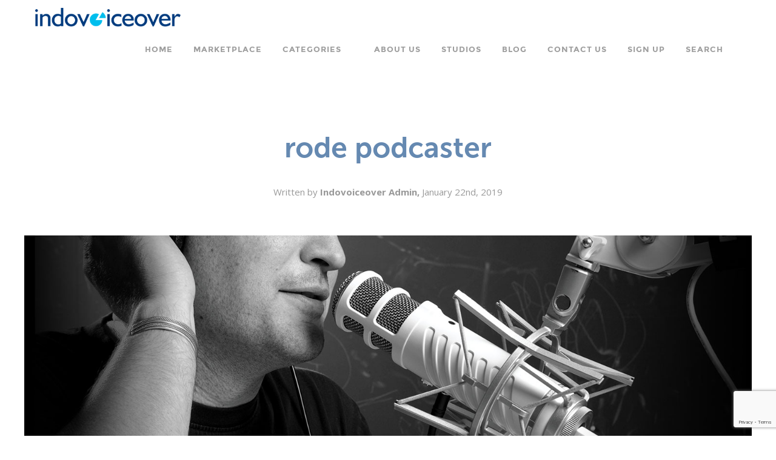

--- FILE ---
content_type: text/html; charset=UTF-8
request_url: https://indovoiceover.com/rode-podcaster-2/
body_size: 9968
content:
<!doctype html>
<!-- paulirish.com/2008/conditional-stylesheets-vs-css-hacks-answer-neither/ -->
<!--[if lt IE 7]> <html class="no-js ie6 oldie" lang="en-US" > <![endif]-->
<!--[if IE 7]>    <html class="no-js ie7 oldie" lang="en-US" > <![endif]-->
<!--[if IE 8]>    <html class="no-js ie8 oldie" lang="en-US" "> <![endif]-->
<!-- Consider adding an manifest.appcache: h5bp.com/d/Offline -->
<!--[if gt IE 8]><!--> <html class="no-js" lang="en-US" > <!--<![endif]-->
<head>
	<meta charset="UTF-8">

	<title>
		rode podcaster | Indovoiceover	</title>

	<!-- Mobile viewport optimized: j.mp/bplateviewport -->
	<meta name="viewport" content="width=device-width" />

	<!-- Favicon and Feed -->
	<link rel="shortcut icon" type="image/png" href="https://indovoiceover.com/wp-content/themes/indovoiceover/favicon.png">
	<link rel="alternate" type="application/rss+xml" title="Indovoiceover Feed" href="https://indovoiceover.com/feed/">

	<!--  iPhone Web App Home Screen Icon -->
	<link rel="apple-touch-icon" sizes="72x72" href="https://indovoiceover.com/wp-content/themes/indovoiceover/img/devices/reverie-icon-ipad.png" />
	<link rel="apple-touch-icon" sizes="114x114" href="https://indovoiceover.com/wp-content/themes/indovoiceover/img/devices/reverie-icon-retina.png" />
	<link rel="apple-touch-icon" href="https://indovoiceover.com/wp-content/themes/indovoiceover/img/devices/reverie-icon.png" />

	<!-- Enable Startup Image for iOS Home Screen Web App -->
	<meta name="apple-mobile-web-app-capable" content="yes" />
	<link rel="apple-touch-startup-image" href="https://indovoiceover.com/wp-content/themes/indovoiceover/mobile-load.png" />

	<!-- Startup Image iPad Landscape (748x1024) -->
	<link rel="apple-touch-startup-image" href="https://indovoiceover.com/wp-content/themes/indovoiceover/img/devices/reverie-load-ipad-landscape.png" media="screen and (min-device-width: 481px) and (max-device-width: 1024px) and (orientation:landscape)" />
	<!-- Startup Image iPad Portrait (768x1004) -->
	<link rel="apple-touch-startup-image" href="https://indovoiceover.com/wp-content/themes/indovoiceover/img/devices/reverie-load-ipad-portrait.png" media="screen and (min-device-width: 481px) and (max-device-width: 1024px) and (orientation:portrait)" />
	<!-- Startup Image iPhone (320x460) -->
	<link rel="apple-touch-startup-image" href="https://indovoiceover.com/wp-content/themes/indovoiceover/img/devices/reverie-load.png" media="screen and (max-device-width: 320px)" />
	
	<script type="text/javascript" src="http://code.jquery.com/jquery-1.11.1.min.js"></script>
	<script type="text/javascript" src="https://indovoiceover.com/wp-content/themes/indovoiceover/js/jquery.matchHeight-min.js"></script>
	
	<script type="text/javascript">
	    (function() {
	        /* matchHeight*/
	        $(function() {
	        	 var byRow = $('body').hasClass('page');
	      // apply matchHeight to each item container's items
	            $('.items-container').each(function() {
	                $(this).children('.item').matchHeight(byRow);
	            });
	        });

	    })();
	</script>
	<script type="text/javascript" src="https://indovoiceover.com/wp-content/themes/indovoiceover/js/jplayer/jquery.jplayer.min.js"></script>
	<script type="text/javascript" src="https://indovoiceover.com/wp-content/themes/indovoiceover/js/jplayer/jquery.jplayer.inspector.js"></script>
	<!--<script type="text/javascript" src="http://www.jplayer.org/js/themeswitcher.js"></script>-->
<meta name='robots' content='max-image-preview:large' />
<link rel='dns-prefetch' href='//www.google.com' />
<link rel='dns-prefetch' href='//fonts.googleapis.com' />
<link rel='dns-prefetch' href='//s.w.org' />
<link rel="alternate" type="application/rss+xml" title="Indovoiceover &raquo; Feed" href="https://indovoiceover.com/feed/" />
<link rel="alternate" type="application/rss+xml" title="Indovoiceover &raquo; Comments Feed" href="https://indovoiceover.com/comments/feed/" />
<link rel="alternate" type="application/rss+xml" title="Indovoiceover &raquo; rode podcaster Comments Feed" href="https://indovoiceover.com/feed/?attachment_id=4358" />
		<!-- This site uses the Google Analytics by ExactMetrics plugin v7.1.0 - Using Analytics tracking - https://www.exactmetrics.com/ -->
							<script src="//www.googletagmanager.com/gtag/js?id=UA-132415832-1"  type="text/javascript" data-cfasync="false" async></script>
			<script type="text/javascript" data-cfasync="false">
				var em_version = '7.1.0';
				var em_track_user = true;
				var em_no_track_reason = '';
				
								var disableStrs = [
															'ga-disable-UA-132415832-1',
									];

				/* Function to detect opted out users */
				function __gtagTrackerIsOptedOut() {
					for ( var index = 0; index < disableStrs.length; index++ ) {
						if ( document.cookie.indexOf( disableStrs[ index ] + '=true' ) > -1 ) {
							return true;
						}
					}

					return false;
				}

				/* Disable tracking if the opt-out cookie exists. */
				if ( __gtagTrackerIsOptedOut() ) {
					for ( var index = 0; index < disableStrs.length; index++ ) {
						window[ disableStrs[ index ] ] = true;
					}
				}

				/* Opt-out function */
				function __gtagTrackerOptout() {
					for ( var index = 0; index < disableStrs.length; index++ ) {
						document.cookie = disableStrs[ index ] + '=true; expires=Thu, 31 Dec 2099 23:59:59 UTC; path=/';
						window[ disableStrs[ index ] ] = true;
					}
				}

				if ( 'undefined' === typeof gaOptout ) {
					function gaOptout() {
						__gtagTrackerOptout();
					}
				}
								window.dataLayer = window.dataLayer || [];

				window.ExactMetricsDualTracker = {
					helpers: {},
					trackers: {},
				};
				if ( em_track_user ) {
					function __gtagDataLayer() {
						dataLayer.push( arguments );
					}

					function __gtagTracker( type, name, parameters ) {
						if ( type === 'event' ) {
							
															parameters.send_to = exactmetrics_frontend.ua;
								__gtagDataLayer.apply( null, arguments );
													} else {
							__gtagDataLayer.apply( null, arguments );
						}
					}
					__gtagTracker( 'js', new Date() );
					__gtagTracker( 'set', {
						'developer_id.dNDMyYj' : true,
											} );
															__gtagTracker( 'config', 'UA-132415832-1', {"forceSSL":"true"} );
										window.gtag = __gtagTracker;										(
						function () {
							/* https://developers.google.com/analytics/devguides/collection/analyticsjs/ */
							/* ga and __gaTracker compatibility shim. */
							var noopfn = function () {
								return null;
							};
							var newtracker = function () {
								return new Tracker();
							};
							var Tracker = function () {
								return null;
							};
							var p = Tracker.prototype;
							p.get = noopfn;
							p.set = noopfn;
							p.send = function (){
								var args = Array.prototype.slice.call(arguments);
								args.unshift( 'send' );
								__gaTracker.apply(null, args);
							};
							var __gaTracker = function () {
								var len = arguments.length;
								if ( len === 0 ) {
									return;
								}
								var f = arguments[len - 1];
								if ( typeof f !== 'object' || f === null || typeof f.hitCallback !== 'function' ) {
									if ( 'send' === arguments[0] ) {
										var hitConverted, hitObject = false, action;
										if ( 'event' === arguments[1] ) {
											if ( 'undefined' !== typeof arguments[3] ) {
												hitObject = {
													'eventAction': arguments[3],
													'eventCategory': arguments[2],
													'eventLabel': arguments[4],
													'value': arguments[5] ? arguments[5] : 1,
												}
											}
										}
										if ( 'pageview' === arguments[1] ) {
											if ( 'undefined' !== typeof arguments[2] ) {
												hitObject = {
													'eventAction': 'page_view',
													'page_path' : arguments[2],
												}
											}
										}
										if ( typeof arguments[2] === 'object' ) {
											hitObject = arguments[2];
										}
										if ( typeof arguments[5] === 'object' ) {
											Object.assign( hitObject, arguments[5] );
										}
										if ( 'undefined' !== typeof arguments[1].hitType ) {
											hitObject = arguments[1];
											if ( 'pageview' === hitObject.hitType ) {
												hitObject.eventAction = 'page_view';
											}
										}
										if ( hitObject ) {
											action = 'timing' === arguments[1].hitType ? 'timing_complete' : hitObject.eventAction;
											hitConverted = mapArgs( hitObject );
											__gtagTracker( 'event', action, hitConverted );
										}
									}
									return;
								}

								function mapArgs( args ) {
									var arg, hit = {};
									var gaMap = {
										'eventCategory': 'event_category',
										'eventAction': 'event_action',
										'eventLabel': 'event_label',
										'eventValue': 'event_value',
										'nonInteraction': 'non_interaction',
										'timingCategory': 'event_category',
										'timingVar': 'name',
										'timingValue': 'value',
										'timingLabel': 'event_label',
										'page' : 'page_path',
										'location' : 'page_location',
										'title' : 'page_title',
									};
									for ( arg in args ) {
																				if ( ! ( ! args.hasOwnProperty(arg) || ! gaMap.hasOwnProperty(arg) ) ) {
											hit[gaMap[arg]] = args[arg];
										} else {
											hit[arg] = args[arg];
										}
									}
									return hit;
								}

								try {
									f.hitCallback();
								} catch ( ex ) {
								}
							};
							__gaTracker.create = newtracker;
							__gaTracker.getByName = newtracker;
							__gaTracker.getAll = function () {
								return [];
							};
							__gaTracker.remove = noopfn;
							__gaTracker.loaded = true;
							window['__gaTracker'] = __gaTracker;
						}
					)();
									} else {
										console.log( "" );
					( function () {
							function __gtagTracker() {
								return null;
							}
							window['__gtagTracker'] = __gtagTracker;
							window['gtag'] = __gtagTracker;
					} )();
									}
			</script>
				<!-- / Google Analytics by ExactMetrics -->
				<script type="text/javascript">
			window._wpemojiSettings = {"baseUrl":"https:\/\/s.w.org\/images\/core\/emoji\/13.1.0\/72x72\/","ext":".png","svgUrl":"https:\/\/s.w.org\/images\/core\/emoji\/13.1.0\/svg\/","svgExt":".svg","source":{"concatemoji":"https:\/\/indovoiceover.com\/wp-includes\/js\/wp-emoji-release.min.js"}};
			!function(e,a,t){var n,r,o,i=a.createElement("canvas"),p=i.getContext&&i.getContext("2d");function s(e,t){var a=String.fromCharCode;p.clearRect(0,0,i.width,i.height),p.fillText(a.apply(this,e),0,0);e=i.toDataURL();return p.clearRect(0,0,i.width,i.height),p.fillText(a.apply(this,t),0,0),e===i.toDataURL()}function c(e){var t=a.createElement("script");t.src=e,t.defer=t.type="text/javascript",a.getElementsByTagName("head")[0].appendChild(t)}for(o=Array("flag","emoji"),t.supports={everything:!0,everythingExceptFlag:!0},r=0;r<o.length;r++)t.supports[o[r]]=function(e){if(!p||!p.fillText)return!1;switch(p.textBaseline="top",p.font="600 32px Arial",e){case"flag":return s([127987,65039,8205,9895,65039],[127987,65039,8203,9895,65039])?!1:!s([55356,56826,55356,56819],[55356,56826,8203,55356,56819])&&!s([55356,57332,56128,56423,56128,56418,56128,56421,56128,56430,56128,56423,56128,56447],[55356,57332,8203,56128,56423,8203,56128,56418,8203,56128,56421,8203,56128,56430,8203,56128,56423,8203,56128,56447]);case"emoji":return!s([10084,65039,8205,55357,56613],[10084,65039,8203,55357,56613])}return!1}(o[r]),t.supports.everything=t.supports.everything&&t.supports[o[r]],"flag"!==o[r]&&(t.supports.everythingExceptFlag=t.supports.everythingExceptFlag&&t.supports[o[r]]);t.supports.everythingExceptFlag=t.supports.everythingExceptFlag&&!t.supports.flag,t.DOMReady=!1,t.readyCallback=function(){t.DOMReady=!0},t.supports.everything||(n=function(){t.readyCallback()},a.addEventListener?(a.addEventListener("DOMContentLoaded",n,!1),e.addEventListener("load",n,!1)):(e.attachEvent("onload",n),a.attachEvent("onreadystatechange",function(){"complete"===a.readyState&&t.readyCallback()})),(n=t.source||{}).concatemoji?c(n.concatemoji):n.wpemoji&&n.twemoji&&(c(n.twemoji),c(n.wpemoji)))}(window,document,window._wpemojiSettings);
		</script>
		<style type="text/css">
img.wp-smiley,
img.emoji {
	display: inline !important;
	border: none !important;
	box-shadow: none !important;
	height: 1em !important;
	width: 1em !important;
	margin: 0 .07em !important;
	vertical-align: -0.1em !important;
	background: none !important;
	padding: 0 !important;
}
</style>
	<link rel='stylesheet' id='wp-block-library-css'  href='https://indovoiceover.com/wp-includes/css/dist/block-library/style.min.css' type='text/css' media='all' />
<link rel='stylesheet' id='contact-form-7-css'  href='https://indovoiceover.com/wp-content/plugins/contact-form-7/includes/css/styles.css' type='text/css' media='all' />
<link rel='stylesheet' id='ivory-search-styles-css'  href='https://indovoiceover.com/wp-content/plugins/add-search-to-menu/public/css/ivory-search.min.css' type='text/css' media='all' />
<link rel='stylesheet' id='reverie-foundation-stylesheet-css'  href='https://indovoiceover.com/wp-content/themes/indovoiceover/css/app.css' type='text/css' media='all' />
<link rel='stylesheet' id='flexslider-css'  href='https://indovoiceover.com/wp-content/themes/indovoiceover/css/flexslider.css' type='text/css' media='all' />
<link rel='stylesheet' id='reverie-stylesheet-css'  href='https://indovoiceover.com/wp-content/themes/indovoiceover/css/style.css' type='text/css' media='all' />
<link rel='stylesheet' id='genericons-css'  href='https://indovoiceover.com/wp-content/themes/indovoiceover/css/genericons.css' type='text/css' media='all' />
<link rel='stylesheet' id='responsive-tables-css'  href='https://indovoiceover.com/wp-content/themes/indovoiceover/css/responsive-tables.css' type='text/css' media='all' />
<link rel='stylesheet' id='ivo-css'  href='https://indovoiceover.com/wp-content/themes/indovoiceover/css/ivo.css' type='text/css' media='all' />
<link rel='stylesheet' id='google-font-css'  href='https://fonts.googleapis.com/css?family=Open+Sans%3A300%2C400%2C600%2C700%7CLora%3A400%2C700%7CDroid+Sans+Mono' type='text/css' media='all' />
<!--[if lt IE 9]>
<link rel='stylesheet' id='reverie-ie-only-css'  href='https://indovoiceover.com/wp-content/themes/indovoiceover/css/ie.css' type='text/css' media='all' />
<![endif]-->
<script type='text/javascript' id='exactmetrics-frontend-script-js-extra'>
/* <![CDATA[ */
var exactmetrics_frontend = {"js_events_tracking":"true","download_extensions":"zip,mp3,mpeg,pdf,docx,pptx,xlsx,rar","inbound_paths":"[{\"path\":\"\\\/go\\\/\",\"label\":\"affiliate\"},{\"path\":\"\\\/recommend\\\/\",\"label\":\"affiliate\"}]","home_url":"https:\/\/indovoiceover.com","hash_tracking":"false","ua":"UA-132415832-1","v4_id":""};
/* ]]> */
</script>
<script type='text/javascript' src='https://indovoiceover.com/wp-content/plugins/google-analytics-dashboard-for-wp/assets/js/frontend-gtag.js' id='exactmetrics-frontend-script-js'></script>
<script type='text/javascript' src='https://indovoiceover.com/wp-includes/js/jquery/jquery.min.js' id='jquery-core-js'></script>
<script type='text/javascript' src='https://indovoiceover.com/wp-includes/js/jquery/jquery-migrate.min.js' id='jquery-migrate-js'></script>
<script type='text/javascript' src='https://indovoiceover.com/wp-content/themes/indovoiceover/js/modernizr.js' id='reverie-modernizr-js'></script>
<link rel="https://api.w.org/" href="https://indovoiceover.com/wp-json/" /><link rel="alternate" type="application/json" href="https://indovoiceover.com/wp-json/wp/v2/media/4358" /><link rel='shortlink' href='https://indovoiceover.com/?p=4358' />
<link rel="alternate" type="application/json+oembed" href="https://indovoiceover.com/wp-json/oembed/1.0/embed?url=https%3A%2F%2Findovoiceover.com%2Frode-podcaster-2%2F" />
<link rel="alternate" type="text/xml+oembed" href="https://indovoiceover.com/wp-json/oembed/1.0/embed?url=https%3A%2F%2Findovoiceover.com%2Frode-podcaster-2%2F&#038;format=xml" />
<style type="text/css" id="custom-background-css">
body.custom-background { background-color: #ffffff; }
</style>
	<script type="text/javascript" src="https://indovoiceover.com/wp-content/themes/indovoiceover/js/responsive-tables.js"></script>
</head>

<body class="attachment attachment-template-default single single-attachment postid-4358 attachmentid-4358 attachment-jpeg custom-background antialiased headersingle indovoiceover">

<header class="contain-to-grid">
	<!-- Starting the Top-Bar -->
	<nav class="top-bar" data-topbar>
	    <ul class="title-area">
	        <li class="name">
	        	<a href="https://indovoiceover.com/" title="Indovoiceover" rel="home" ><img src="https://indovoiceover.com/wp-content/themes/indovoiceover/img/logo_indovoiceover.png" class="logo"></a>
	        </li>
			<!-- Remove the class "menu-icon" to get rid of menu icon. Take out "Menu" to just have icon alone -->
			<li class="toggle-topbar menu-icon"><a href="#"><span>Menu</span></a></li>
	    </ul>
	    <section class="top-bar-section">
	    <ul class="right single"><li class="divider"></li><li id="menu-item-48" class="menu-item menu-item-main-menu menu-item-home"><a  href="https://indovoiceover.com/">Home</a></li>
<li class="divider"></li><li id="menu-item-13400" class="menu-item menu-item-main-menu menu-item-marketplace"><a  href="https://pengisisuara.com/">Marketplace</a></li>
<li class="divider"></li><li id="menu-item-1690" class="menu-item menu-item-main-menu menu-item-categories has-dropdown"><a  href="#">Categories</a>
	<ul class="dropdown">
	<li id="menu-item-1691" class="menu-item menu-item-main-menu menu-item-language has-dropdown"><a  href="#">Language</a>
	<ul class="dropdown">
		<li id="menu-item-1693" class="menu-item menu-item-main-menu menu-item-english"><a  href="https://indovoiceover.com/voice/english/">English</a></li>
		<li id="menu-item-1696" class="menu-item menu-item-main-menu menu-item-arabic"><a  href="https://indovoiceover.com/voice/arabic/">Arabic</a></li>
		<li id="menu-item-1697" class="menu-item menu-item-main-menu menu-item-argentino"><a  href="https://indovoiceover.com/voice/argentino/">Argentino</a></li>
		<li id="menu-item-7388" class="menu-item menu-item-main-menu menu-item-bengali"><a  href="http://indovoiceover.com/voice/bengali/">Bengali</a></li>
		<li id="menu-item-1699" class="menu-item menu-item-main-menu menu-item-brazilian"><a  href="https://indovoiceover.com/voice/brazilian/">Brazilian</a></li>
		<li id="menu-item-7389" class="menu-item menu-item-main-menu menu-item-bulgaria"><a  href="http://indovoiceover.com/voice/bulgaria/">Bulgaria</a></li>
		<li id="menu-item-7390" class="menu-item menu-item-main-menu menu-item-catalan"><a  href="http://indovoiceover.com/voice/catalan/">Catalan</a></li>
		<li id="menu-item-7391" class="menu-item menu-item-main-menu menu-item-denmark"><a  href="http://indovoiceover.com/voice/denmark/">Denmark</a></li>
		<li id="menu-item-1701" class="menu-item menu-item-main-menu menu-item-dutch"><a  href="https://indovoiceover.com/voice/dutch/">Dutch</a></li>
		<li id="menu-item-1704" class="menu-item menu-item-main-menu menu-item-filipino"><a  href="https://indovoiceover.com/voice/filipino/">Filipino</a></li>
		<li id="menu-item-7392" class="menu-item menu-item-main-menu menu-item-flemish"><a  href="http://indovoiceover.com/voice/flemish/">Flemish</a></li>
		<li id="menu-item-1705" class="menu-item menu-item-main-menu menu-item-french"><a  href="https://indovoiceover.com/voice/french/">French</a></li>
		<li id="menu-item-1706" class="menu-item menu-item-main-menu menu-item-german"><a  href="https://indovoiceover.com/voice/german/">German</a></li>
		<li id="menu-item-1707" class="menu-item menu-item-main-menu menu-item-hindi"><a  href="https://indovoiceover.com/voice/hindi/">Hindi</a></li>
		<li id="menu-item-7393" class="menu-item menu-item-main-menu menu-item-hungarian"><a  href="http://indovoiceover.com/voice/hungarian/">Hungarian</a></li>
		<li id="menu-item-7394" class="menu-item menu-item-main-menu menu-item-iceland"><a  href="http://indovoiceover.com/voice/iceland/">Iceland</a></li>
		<li id="menu-item-1709" class="menu-item menu-item-main-menu menu-item-indonesia"><a  href="https://indovoiceover.com/voice/indonesia/">Indonesia</a></li>
		<li id="menu-item-1710" class="menu-item menu-item-main-menu menu-item-italian"><a  href="https://indovoiceover.com/voice/italian/">Italian</a></li>
		<li id="menu-item-1711" class="menu-item menu-item-main-menu menu-item-japanese"><a  href="https://indovoiceover.com/voice/japanese/">Japanese</a></li>
		<li id="menu-item-1713" class="menu-item menu-item-main-menu menu-item-javanese"><a  href="https://indovoiceover.com/voice/javanese/">Javanese</a></li>
		<li id="menu-item-7386" class="menu-item menu-item-main-menu menu-item-korean"><a  href="http://indovoiceover.com/voice/korean/">Korean</a></li>
		<li id="menu-item-7395" class="menu-item menu-item-main-menu menu-item-lithuania"><a  href="http://indovoiceover.com/voice/lithuania/">Lithuania</a></li>
		<li id="menu-item-1714" class="menu-item menu-item-main-menu menu-item-malay"><a  href="https://indovoiceover.com/voice/malay/">Malay</a></li>
		<li id="menu-item-1715" class="menu-item menu-item-main-menu menu-item-mandarin"><a  href="https://indovoiceover.com/voice/mandarin/">Mandarin</a></li>
		<li id="menu-item-7397" class="menu-item menu-item-main-menu menu-item-persian"><a  href="http://indovoiceover.com/voice/persian/">Persian</a></li>
		<li id="menu-item-7398" class="menu-item menu-item-main-menu menu-item-polish"><a  href="http://indovoiceover.com/voice/polish/">Polish</a></li>
		<li id="menu-item-7399" class="menu-item menu-item-main-menu menu-item-portuguese"><a  href="http://indovoiceover.com/voice/portuguese/">Portuguese</a></li>
		<li id="menu-item-7400" class="menu-item menu-item-main-menu menu-item-romania"><a  href="http://indovoiceover.com/voice/romania/">Romania</a></li>
		<li id="menu-item-1716" class="menu-item menu-item-main-menu menu-item-russian"><a  href="https://indovoiceover.com/voice/russian/">Russian</a></li>
		<li id="menu-item-1718" class="menu-item menu-item-main-menu menu-item-spanish"><a  href="https://indovoiceover.com/voice/spanish/">Spanish</a></li>
		<li id="menu-item-7387" class="menu-item menu-item-main-menu menu-item-swahili"><a  href="http://indovoiceover.com/voice/swahili/">Swahili</a></li>
		<li id="menu-item-1719" class="menu-item menu-item-main-menu menu-item-tagalog"><a  href="https://indovoiceover.com/voice/tagalog/">Tagalog</a></li>
		<li id="menu-item-1721" class="menu-item menu-item-main-menu menu-item-thailand"><a  href="https://indovoiceover.com/voice/thailand/">Thailand</a></li>
		<li id="menu-item-1722" class="menu-item menu-item-main-menu menu-item-vietnamese"><a  href="https://indovoiceover.com/voice/vietnamese/">Vietnamese</a></li>
	</ul>
</li>
	<li id="menu-item-1692" class="menu-item menu-item-main-menu menu-item-character has-dropdown"><a  href="#">Character</a>
	<ul class="dropdown">
		<li id="menu-item-1732" class="menu-item menu-item-main-menu menu-item-radio"><a  href="https://indovoiceover.com/voice/radio/">Radio</a></li>
		<li id="menu-item-1723" class="menu-item menu-item-main-menu menu-item-business-corporate"><a  href="https://indovoiceover.com/voice/business-corporate/">Business Corporate</a></li>
		<li id="menu-item-1733" class="menu-item menu-item-main-menu menu-item-teenager"><a  href="https://indovoiceover.com/voice/teenager/">Teenager</a></li>
		<li id="menu-item-1734" class="menu-item menu-item-main-menu menu-item-trailer"><a  href="https://indovoiceover.com/voice/trailer/">Trailer</a></li>
		<li id="menu-item-1724" class="menu-item menu-item-main-menu menu-item-casual"><a  href="https://indovoiceover.com/voice/casual/">Casual</a></li>
		<li id="menu-item-1725" class="menu-item menu-item-main-menu menu-item-character"><a  href="https://indovoiceover.com/voice/character/">Character</a></li>
		<li id="menu-item-1726" class="menu-item menu-item-main-menu menu-item-documentaries"><a  href="https://indovoiceover.com/voice/documentaries/">Documentaries</a></li>
		<li id="menu-item-1727" class="menu-item menu-item-main-menu menu-item-educational"><a  href="https://indovoiceover.com/voice/educational/">Educational</a></li>
		<li id="menu-item-1728" class="menu-item menu-item-main-menu menu-item-formal"><a  href="https://indovoiceover.com/voice/formal/">Formal</a></li>
		<li id="menu-item-1729" class="menu-item menu-item-main-menu menu-item-ivr"><a  href="https://indovoiceover.com/voice/ivr/">IVR</a></li>
		<li id="menu-item-1730" class="menu-item menu-item-main-menu menu-item-kids"><a  href="https://indovoiceover.com/voice/kids/">Kids</a></li>
		<li id="menu-item-7396" class="menu-item menu-item-main-menu menu-item-narrative"><a  href="http://indovoiceover.com/voice/narrative/">Narrative</a></li>
		<li id="menu-item-1731" class="menu-item menu-item-main-menu menu-item-podcast"><a  href="https://indovoiceover.com/voice/podcast-2/">Podcast</a></li>
	</ul>
</li>
</ul>
</li>
<li class="divider"></li><li id="menu-item-47" class="menu-item menu-item-main-menu menu-item-about-us"><a  href="https://indovoiceover.com/about-us/">About Us</a></li>
<li class="divider"></li><li id="menu-item-938" class="menu-item menu-item-main-menu menu-item-studios"><a  href="https://indovoiceover.com/studios/">Studios</a></li>
<li class="divider"></li><li id="menu-item-55" class="menu-item menu-item-main-menu menu-item-blog"><a  href="https://indovoiceover.com/blog/">Blog</a></li>
<li class="divider"></li><li id="menu-item-46" class="menu-item menu-item-main-menu menu-item-contact-us"><a  href="https://indovoiceover.com/contact-us/">Contact Us</a></li>
<li class="divider"></li><li id="menu-item-8761" class="menu-item menu-item-main-menu menu-item-sign-up"><a  href="https://indovoiceover.com/sign-up/">Sign Up</a></li>
<li class="divider"></li><li id="menu-item-14288" class="menu-item menu-item-main-menu menu-item-search"><a  href="https://indovoiceover.com/search/">Search</a></li>
</ul>	    	    </section>
	</nav>
	<!-- End of Top-Bar -->
</header>

<!-- Start the main container -->
<div class="container" role="document">
	<div class="body-wrapper">
		
<!-- Row for main content area -->

	
				<article class="post-4358 attachment type-attachment status-inherit hentry" id="post-4358">
			<div id="" class="small-12 large-12 columns single_blog" id="content" role="main">
				<div class="head-section-blog single-section-post">
					<h1 class="entry-title single-post">rode podcaster</h1>
					<div class="blogmeta">
						<span class="byline author">Written by <a href="https://indovoiceover.com/author/indovoiceover/" rel="author" class="fn">Indovoiceover Admin, </a></span><time class="updated" datetime="2019-01-22T14:05:25+07:00" pubdate>January 22nd, 2019</time>					</div>
				</div>
				<header class="head-home">
						                	                			<div class="page_blog_background">
	                				<img src="https://indovoiceover.com/wp-content/uploads/2019/01/rode-podcaster-1.jpg">
	                		    	
						
						
					</div>
					
				</header>
			</div>
			<div class="small-12 large-12 columns" id="content" role="main">
			<div class="entry-content blog-single-post">
				<p class="attachment"><a href='https://indovoiceover.com/wp-content/uploads/2019/01/rode-podcaster-1.jpg'><img width="300" height="100" src="https://indovoiceover.com/wp-content/uploads/2019/01/rode-podcaster-1-300x100.jpg" class="attachment-medium size-medium" alt="" loading="lazy" srcset="https://indovoiceover.com/wp-content/uploads/2019/01/rode-podcaster-1-300x100.jpg 300w, https://indovoiceover.com/wp-content/uploads/2019/01/rode-podcaster-1-768x256.jpg 768w, https://indovoiceover.com/wp-content/uploads/2019/01/rode-podcaster-1-1024x341.jpg 1024w, https://indovoiceover.com/wp-content/uploads/2019/01/rode-podcaster-1-320x107.jpg 320w, https://indovoiceover.com/wp-content/uploads/2019/01/rode-podcaster-1.jpg 1500w" sizes="(max-width: 300px) 100vw, 300px" /></a></p>
			</div>
			<footer>
								<p class="entry-tags"></p>
							</footer>
		</article>
		<!-- <div class="entry-author panel">
			<div class="row">
				<div class="large-3 columns">
									</div>
				<div class="large-9 columns">
					<h4></h4>
					<p class="cover-description"></p>
				</div>
			</div>
		</div> -->
			
	</div>
			
	</div><!-- Row End -->
</div><!-- Container End -->

<div class="full-width footer-widget">
	<div class="row">
			</div>
</div>

<footer class="full-width" role="contentinfo">
	<!-- <div class="row">
		<div class="large-12 columns">
					</div>
	</div> -->
	<div class="row love-reverie">
		<div class="large-12 columns">
			<p>&copy; 2026 Indovoiceover. All rights reserved <a href="" rel="nofollow" title=""></a></p>
		</div>
	</div>
</footer>

<script type="text/javascript">
document.addEventListener( 'wpcf7mailsent', function( event ) {
    if ( '8701' == event.detail.contactFormId ) {
        jQuery('#myModal2').modal('show');
    }
		else if ('9157' == event.detail.contactFormId) {
			jQuery('#myModalQuick').modal('show');
		}

}, false );


</script>
<style type="text/css" media="screen">.is-menu path.search-icon-path { fill: #ffffff;}body .popup-search-close:after, body .search-close:after { border-color: #ffffff;}body .popup-search-close:before, body .search-close:before { border-color: #ffffff;}</style><script type='text/javascript' src='https://indovoiceover.com/wp-includes/js/dist/vendor/regenerator-runtime.min.js' id='regenerator-runtime-js'></script>
<script type='text/javascript' src='https://indovoiceover.com/wp-includes/js/dist/vendor/wp-polyfill.min.js' id='wp-polyfill-js'></script>
<script type='text/javascript' id='contact-form-7-js-extra'>
/* <![CDATA[ */
var wpcf7 = {"api":{"root":"https:\/\/indovoiceover.com\/wp-json\/","namespace":"contact-form-7\/v1"}};
/* ]]> */
</script>
<script type='text/javascript' src='https://indovoiceover.com/wp-content/plugins/contact-form-7/includes/js/index.js' id='contact-form-7-js'></script>
<script type='text/javascript' src='https://indovoiceover.com/wp-content/plugins/cf7-repeatable-fields/assets/js/scripts.min.js' id='wpcf7-field-group-script-js'></script>
<script type='text/javascript' id='loadmore-js-extra'>
/* <![CDATA[ */
var ajax_posts = {"ajaxurl":"https:\/\/indovoiceover.com\/wp-admin\/admin-ajax.php","noposts":"No older posts found"};
/* ]]> */
</script>
<script type='text/javascript' src='https://indovoiceover.com/wp-content/themes/indovoiceover/js/loadmore.js' id='loadmore-js'></script>
<script type='text/javascript' src='https://www.google.com/recaptcha/api.js?render=6Lcnj_4cAAAAAJag6FnW6jRysndoUsvOMRUJtj76' id='google-recaptcha-js'></script>
<script type='text/javascript' id='wpcf7-recaptcha-js-extra'>
/* <![CDATA[ */
var wpcf7_recaptcha = {"sitekey":"6Lcnj_4cAAAAAJag6FnW6jRysndoUsvOMRUJtj76","actions":{"homepage":"homepage","contactform":"contactform"}};
/* ]]> */
</script>
<script type='text/javascript' src='https://indovoiceover.com/wp-content/plugins/contact-form-7/modules/recaptcha/index.js' id='wpcf7-recaptcha-js'></script>
<script type='text/javascript' src='https://indovoiceover.com/wp-includes/js/comment-reply.min.js' id='comment-reply-js'></script>
<script type='text/javascript' src='https://indovoiceover.com/wp-content/themes/indovoiceover/js/foundation.min.js' id='reverie-js-js'></script>
<script type='text/javascript' id='ivory-search-scripts-js-extra'>
/* <![CDATA[ */
var IvorySearchVars = {"is_analytics_enabled":"1"};
/* ]]> */
</script>
<script type='text/javascript' src='https://indovoiceover.com/wp-content/plugins/add-search-to-menu/public/js/ivory-search.min.js' id='ivory-search-scripts-js'></script>
<script type='text/javascript' src='https://indovoiceover.com/wp-includes/js/wp-embed.min.js' id='wp-embed-js'></script>
<script type="text/javascript" src="https://indovoiceover.com/wp-content/themes/indovoiceover/js/bootstrap.min.js"></script>
<script type="text/javascript" src="https://indovoiceover.com/wp-content/themes/indovoiceover/js/jquery.flexslider.js"></script>
<script type="text/javascript">

	/*$(function() {
		var img = $(window).height()* 0.8;
	  $('.page_background').css( "height", img );
	});*/
	/*$(function() {
		var img = $(window).height()* 0.4;
	  $('.page_blog_background').css( "height", img );
	});*/
	/*$(function() {
		var img = $(window).height()* 0.2;
	  $('.head-section-blog').css( "padding-top", img );
	});*/



    (function($) {
		$(document).foundation();

		$(document).ready(function(){
	        if (Modernizr.touch) {
	            // handle the adding of hover class when clicked
	            $(".img").click(function(e){
	                if (!$(this).hasClass("hover")) {
	                    $(this).addClass("hover");
	                }
	            });
	        } else {
	            // handle the mouseenter functionality
	            $(".img").mouseenter(function(){
	                $(this).addClass("hover");
	            })
	            // handle the mouseleave functionality
	            .mouseleave(function(){
	                $(this).removeClass("hover");
	            });
	        }


	    });

		$(window).load(function() {

	         var target_flexslider = $('.flexslider');
		       target_flexslider.flexslider({

	            animation: "fade",
	            controlNav: false,
	            animationLoop: true,
	            slideshow: true,
	            prevText: "",
	            nextText: "",

							start: function(slider) { // fires when the slider loads the first slide
				      var slide_count = slider.count - 1;

				      $(slider)
				        .find('img.lazy:eq(0)')
				        .each(function() {
				          var src = $(this).attr('data-src');
				          $(this).attr('src', src).removeAttr('data-src');
				        });
				    },
				    before: function (slider) { // fires asynchronously with each slider animation
				      var slides = slider.slides,
				        index = slider.animatingTo,
				        $slide = $(slides[index]),
				        $img = $slide.find('img[data-src]'),
				        current = index,
				        nxt_slide = current + 1,
				        prev_slide = current - 1;

				      $slide
				        .parent()
				        .find('img.lazy:eq(' + current + '), img.lazy:eq(' + prev_slide + '), img.lazy:eq(' + nxt_slide + ')')
				        .each(function () {
				          var src = $(this).attr('data-src');
				          $(this).attr('src', src).removeAttr('data-src');
				        });
				    }

		    	});


	        // var container = document.querySelector('.masonry-container');
					// var msnry = new Masonry( container, {
					//   // options
					//   itemSelector: '.masonry-container .item'
					// });


					$('#myModal2').on('hidden.bs.modal', function () {
						console.log("Modal hidden");
						window.location.replace("http://indovoiceover.com");

					});



	    });

			$(window).on('scroll', function () {
			    // console.log($(window).scrollTop() + $(window).height());
			    // console.log($(document).height() - 100);
			    if ($(window).scrollTop() + $(window).height()  >= $(document).height() - 100) {
			        load_posts();
			    }
			});




	})(jQuery);

</script>


</body>
</html>


--- FILE ---
content_type: text/html; charset=utf-8
request_url: https://www.google.com/recaptcha/api2/anchor?ar=1&k=6Lcnj_4cAAAAAJag6FnW6jRysndoUsvOMRUJtj76&co=aHR0cHM6Ly9pbmRvdm9pY2VvdmVyLmNvbTo0NDM.&hl=en&v=PoyoqOPhxBO7pBk68S4YbpHZ&size=invisible&anchor-ms=20000&execute-ms=30000&cb=i6hq6rrm80yu
body_size: 48712
content:
<!DOCTYPE HTML><html dir="ltr" lang="en"><head><meta http-equiv="Content-Type" content="text/html; charset=UTF-8">
<meta http-equiv="X-UA-Compatible" content="IE=edge">
<title>reCAPTCHA</title>
<style type="text/css">
/* cyrillic-ext */
@font-face {
  font-family: 'Roboto';
  font-style: normal;
  font-weight: 400;
  font-stretch: 100%;
  src: url(//fonts.gstatic.com/s/roboto/v48/KFO7CnqEu92Fr1ME7kSn66aGLdTylUAMa3GUBHMdazTgWw.woff2) format('woff2');
  unicode-range: U+0460-052F, U+1C80-1C8A, U+20B4, U+2DE0-2DFF, U+A640-A69F, U+FE2E-FE2F;
}
/* cyrillic */
@font-face {
  font-family: 'Roboto';
  font-style: normal;
  font-weight: 400;
  font-stretch: 100%;
  src: url(//fonts.gstatic.com/s/roboto/v48/KFO7CnqEu92Fr1ME7kSn66aGLdTylUAMa3iUBHMdazTgWw.woff2) format('woff2');
  unicode-range: U+0301, U+0400-045F, U+0490-0491, U+04B0-04B1, U+2116;
}
/* greek-ext */
@font-face {
  font-family: 'Roboto';
  font-style: normal;
  font-weight: 400;
  font-stretch: 100%;
  src: url(//fonts.gstatic.com/s/roboto/v48/KFO7CnqEu92Fr1ME7kSn66aGLdTylUAMa3CUBHMdazTgWw.woff2) format('woff2');
  unicode-range: U+1F00-1FFF;
}
/* greek */
@font-face {
  font-family: 'Roboto';
  font-style: normal;
  font-weight: 400;
  font-stretch: 100%;
  src: url(//fonts.gstatic.com/s/roboto/v48/KFO7CnqEu92Fr1ME7kSn66aGLdTylUAMa3-UBHMdazTgWw.woff2) format('woff2');
  unicode-range: U+0370-0377, U+037A-037F, U+0384-038A, U+038C, U+038E-03A1, U+03A3-03FF;
}
/* math */
@font-face {
  font-family: 'Roboto';
  font-style: normal;
  font-weight: 400;
  font-stretch: 100%;
  src: url(//fonts.gstatic.com/s/roboto/v48/KFO7CnqEu92Fr1ME7kSn66aGLdTylUAMawCUBHMdazTgWw.woff2) format('woff2');
  unicode-range: U+0302-0303, U+0305, U+0307-0308, U+0310, U+0312, U+0315, U+031A, U+0326-0327, U+032C, U+032F-0330, U+0332-0333, U+0338, U+033A, U+0346, U+034D, U+0391-03A1, U+03A3-03A9, U+03B1-03C9, U+03D1, U+03D5-03D6, U+03F0-03F1, U+03F4-03F5, U+2016-2017, U+2034-2038, U+203C, U+2040, U+2043, U+2047, U+2050, U+2057, U+205F, U+2070-2071, U+2074-208E, U+2090-209C, U+20D0-20DC, U+20E1, U+20E5-20EF, U+2100-2112, U+2114-2115, U+2117-2121, U+2123-214F, U+2190, U+2192, U+2194-21AE, U+21B0-21E5, U+21F1-21F2, U+21F4-2211, U+2213-2214, U+2216-22FF, U+2308-230B, U+2310, U+2319, U+231C-2321, U+2336-237A, U+237C, U+2395, U+239B-23B7, U+23D0, U+23DC-23E1, U+2474-2475, U+25AF, U+25B3, U+25B7, U+25BD, U+25C1, U+25CA, U+25CC, U+25FB, U+266D-266F, U+27C0-27FF, U+2900-2AFF, U+2B0E-2B11, U+2B30-2B4C, U+2BFE, U+3030, U+FF5B, U+FF5D, U+1D400-1D7FF, U+1EE00-1EEFF;
}
/* symbols */
@font-face {
  font-family: 'Roboto';
  font-style: normal;
  font-weight: 400;
  font-stretch: 100%;
  src: url(//fonts.gstatic.com/s/roboto/v48/KFO7CnqEu92Fr1ME7kSn66aGLdTylUAMaxKUBHMdazTgWw.woff2) format('woff2');
  unicode-range: U+0001-000C, U+000E-001F, U+007F-009F, U+20DD-20E0, U+20E2-20E4, U+2150-218F, U+2190, U+2192, U+2194-2199, U+21AF, U+21E6-21F0, U+21F3, U+2218-2219, U+2299, U+22C4-22C6, U+2300-243F, U+2440-244A, U+2460-24FF, U+25A0-27BF, U+2800-28FF, U+2921-2922, U+2981, U+29BF, U+29EB, U+2B00-2BFF, U+4DC0-4DFF, U+FFF9-FFFB, U+10140-1018E, U+10190-1019C, U+101A0, U+101D0-101FD, U+102E0-102FB, U+10E60-10E7E, U+1D2C0-1D2D3, U+1D2E0-1D37F, U+1F000-1F0FF, U+1F100-1F1AD, U+1F1E6-1F1FF, U+1F30D-1F30F, U+1F315, U+1F31C, U+1F31E, U+1F320-1F32C, U+1F336, U+1F378, U+1F37D, U+1F382, U+1F393-1F39F, U+1F3A7-1F3A8, U+1F3AC-1F3AF, U+1F3C2, U+1F3C4-1F3C6, U+1F3CA-1F3CE, U+1F3D4-1F3E0, U+1F3ED, U+1F3F1-1F3F3, U+1F3F5-1F3F7, U+1F408, U+1F415, U+1F41F, U+1F426, U+1F43F, U+1F441-1F442, U+1F444, U+1F446-1F449, U+1F44C-1F44E, U+1F453, U+1F46A, U+1F47D, U+1F4A3, U+1F4B0, U+1F4B3, U+1F4B9, U+1F4BB, U+1F4BF, U+1F4C8-1F4CB, U+1F4D6, U+1F4DA, U+1F4DF, U+1F4E3-1F4E6, U+1F4EA-1F4ED, U+1F4F7, U+1F4F9-1F4FB, U+1F4FD-1F4FE, U+1F503, U+1F507-1F50B, U+1F50D, U+1F512-1F513, U+1F53E-1F54A, U+1F54F-1F5FA, U+1F610, U+1F650-1F67F, U+1F687, U+1F68D, U+1F691, U+1F694, U+1F698, U+1F6AD, U+1F6B2, U+1F6B9-1F6BA, U+1F6BC, U+1F6C6-1F6CF, U+1F6D3-1F6D7, U+1F6E0-1F6EA, U+1F6F0-1F6F3, U+1F6F7-1F6FC, U+1F700-1F7FF, U+1F800-1F80B, U+1F810-1F847, U+1F850-1F859, U+1F860-1F887, U+1F890-1F8AD, U+1F8B0-1F8BB, U+1F8C0-1F8C1, U+1F900-1F90B, U+1F93B, U+1F946, U+1F984, U+1F996, U+1F9E9, U+1FA00-1FA6F, U+1FA70-1FA7C, U+1FA80-1FA89, U+1FA8F-1FAC6, U+1FACE-1FADC, U+1FADF-1FAE9, U+1FAF0-1FAF8, U+1FB00-1FBFF;
}
/* vietnamese */
@font-face {
  font-family: 'Roboto';
  font-style: normal;
  font-weight: 400;
  font-stretch: 100%;
  src: url(//fonts.gstatic.com/s/roboto/v48/KFO7CnqEu92Fr1ME7kSn66aGLdTylUAMa3OUBHMdazTgWw.woff2) format('woff2');
  unicode-range: U+0102-0103, U+0110-0111, U+0128-0129, U+0168-0169, U+01A0-01A1, U+01AF-01B0, U+0300-0301, U+0303-0304, U+0308-0309, U+0323, U+0329, U+1EA0-1EF9, U+20AB;
}
/* latin-ext */
@font-face {
  font-family: 'Roboto';
  font-style: normal;
  font-weight: 400;
  font-stretch: 100%;
  src: url(//fonts.gstatic.com/s/roboto/v48/KFO7CnqEu92Fr1ME7kSn66aGLdTylUAMa3KUBHMdazTgWw.woff2) format('woff2');
  unicode-range: U+0100-02BA, U+02BD-02C5, U+02C7-02CC, U+02CE-02D7, U+02DD-02FF, U+0304, U+0308, U+0329, U+1D00-1DBF, U+1E00-1E9F, U+1EF2-1EFF, U+2020, U+20A0-20AB, U+20AD-20C0, U+2113, U+2C60-2C7F, U+A720-A7FF;
}
/* latin */
@font-face {
  font-family: 'Roboto';
  font-style: normal;
  font-weight: 400;
  font-stretch: 100%;
  src: url(//fonts.gstatic.com/s/roboto/v48/KFO7CnqEu92Fr1ME7kSn66aGLdTylUAMa3yUBHMdazQ.woff2) format('woff2');
  unicode-range: U+0000-00FF, U+0131, U+0152-0153, U+02BB-02BC, U+02C6, U+02DA, U+02DC, U+0304, U+0308, U+0329, U+2000-206F, U+20AC, U+2122, U+2191, U+2193, U+2212, U+2215, U+FEFF, U+FFFD;
}
/* cyrillic-ext */
@font-face {
  font-family: 'Roboto';
  font-style: normal;
  font-weight: 500;
  font-stretch: 100%;
  src: url(//fonts.gstatic.com/s/roboto/v48/KFO7CnqEu92Fr1ME7kSn66aGLdTylUAMa3GUBHMdazTgWw.woff2) format('woff2');
  unicode-range: U+0460-052F, U+1C80-1C8A, U+20B4, U+2DE0-2DFF, U+A640-A69F, U+FE2E-FE2F;
}
/* cyrillic */
@font-face {
  font-family: 'Roboto';
  font-style: normal;
  font-weight: 500;
  font-stretch: 100%;
  src: url(//fonts.gstatic.com/s/roboto/v48/KFO7CnqEu92Fr1ME7kSn66aGLdTylUAMa3iUBHMdazTgWw.woff2) format('woff2');
  unicode-range: U+0301, U+0400-045F, U+0490-0491, U+04B0-04B1, U+2116;
}
/* greek-ext */
@font-face {
  font-family: 'Roboto';
  font-style: normal;
  font-weight: 500;
  font-stretch: 100%;
  src: url(//fonts.gstatic.com/s/roboto/v48/KFO7CnqEu92Fr1ME7kSn66aGLdTylUAMa3CUBHMdazTgWw.woff2) format('woff2');
  unicode-range: U+1F00-1FFF;
}
/* greek */
@font-face {
  font-family: 'Roboto';
  font-style: normal;
  font-weight: 500;
  font-stretch: 100%;
  src: url(//fonts.gstatic.com/s/roboto/v48/KFO7CnqEu92Fr1ME7kSn66aGLdTylUAMa3-UBHMdazTgWw.woff2) format('woff2');
  unicode-range: U+0370-0377, U+037A-037F, U+0384-038A, U+038C, U+038E-03A1, U+03A3-03FF;
}
/* math */
@font-face {
  font-family: 'Roboto';
  font-style: normal;
  font-weight: 500;
  font-stretch: 100%;
  src: url(//fonts.gstatic.com/s/roboto/v48/KFO7CnqEu92Fr1ME7kSn66aGLdTylUAMawCUBHMdazTgWw.woff2) format('woff2');
  unicode-range: U+0302-0303, U+0305, U+0307-0308, U+0310, U+0312, U+0315, U+031A, U+0326-0327, U+032C, U+032F-0330, U+0332-0333, U+0338, U+033A, U+0346, U+034D, U+0391-03A1, U+03A3-03A9, U+03B1-03C9, U+03D1, U+03D5-03D6, U+03F0-03F1, U+03F4-03F5, U+2016-2017, U+2034-2038, U+203C, U+2040, U+2043, U+2047, U+2050, U+2057, U+205F, U+2070-2071, U+2074-208E, U+2090-209C, U+20D0-20DC, U+20E1, U+20E5-20EF, U+2100-2112, U+2114-2115, U+2117-2121, U+2123-214F, U+2190, U+2192, U+2194-21AE, U+21B0-21E5, U+21F1-21F2, U+21F4-2211, U+2213-2214, U+2216-22FF, U+2308-230B, U+2310, U+2319, U+231C-2321, U+2336-237A, U+237C, U+2395, U+239B-23B7, U+23D0, U+23DC-23E1, U+2474-2475, U+25AF, U+25B3, U+25B7, U+25BD, U+25C1, U+25CA, U+25CC, U+25FB, U+266D-266F, U+27C0-27FF, U+2900-2AFF, U+2B0E-2B11, U+2B30-2B4C, U+2BFE, U+3030, U+FF5B, U+FF5D, U+1D400-1D7FF, U+1EE00-1EEFF;
}
/* symbols */
@font-face {
  font-family: 'Roboto';
  font-style: normal;
  font-weight: 500;
  font-stretch: 100%;
  src: url(//fonts.gstatic.com/s/roboto/v48/KFO7CnqEu92Fr1ME7kSn66aGLdTylUAMaxKUBHMdazTgWw.woff2) format('woff2');
  unicode-range: U+0001-000C, U+000E-001F, U+007F-009F, U+20DD-20E0, U+20E2-20E4, U+2150-218F, U+2190, U+2192, U+2194-2199, U+21AF, U+21E6-21F0, U+21F3, U+2218-2219, U+2299, U+22C4-22C6, U+2300-243F, U+2440-244A, U+2460-24FF, U+25A0-27BF, U+2800-28FF, U+2921-2922, U+2981, U+29BF, U+29EB, U+2B00-2BFF, U+4DC0-4DFF, U+FFF9-FFFB, U+10140-1018E, U+10190-1019C, U+101A0, U+101D0-101FD, U+102E0-102FB, U+10E60-10E7E, U+1D2C0-1D2D3, U+1D2E0-1D37F, U+1F000-1F0FF, U+1F100-1F1AD, U+1F1E6-1F1FF, U+1F30D-1F30F, U+1F315, U+1F31C, U+1F31E, U+1F320-1F32C, U+1F336, U+1F378, U+1F37D, U+1F382, U+1F393-1F39F, U+1F3A7-1F3A8, U+1F3AC-1F3AF, U+1F3C2, U+1F3C4-1F3C6, U+1F3CA-1F3CE, U+1F3D4-1F3E0, U+1F3ED, U+1F3F1-1F3F3, U+1F3F5-1F3F7, U+1F408, U+1F415, U+1F41F, U+1F426, U+1F43F, U+1F441-1F442, U+1F444, U+1F446-1F449, U+1F44C-1F44E, U+1F453, U+1F46A, U+1F47D, U+1F4A3, U+1F4B0, U+1F4B3, U+1F4B9, U+1F4BB, U+1F4BF, U+1F4C8-1F4CB, U+1F4D6, U+1F4DA, U+1F4DF, U+1F4E3-1F4E6, U+1F4EA-1F4ED, U+1F4F7, U+1F4F9-1F4FB, U+1F4FD-1F4FE, U+1F503, U+1F507-1F50B, U+1F50D, U+1F512-1F513, U+1F53E-1F54A, U+1F54F-1F5FA, U+1F610, U+1F650-1F67F, U+1F687, U+1F68D, U+1F691, U+1F694, U+1F698, U+1F6AD, U+1F6B2, U+1F6B9-1F6BA, U+1F6BC, U+1F6C6-1F6CF, U+1F6D3-1F6D7, U+1F6E0-1F6EA, U+1F6F0-1F6F3, U+1F6F7-1F6FC, U+1F700-1F7FF, U+1F800-1F80B, U+1F810-1F847, U+1F850-1F859, U+1F860-1F887, U+1F890-1F8AD, U+1F8B0-1F8BB, U+1F8C0-1F8C1, U+1F900-1F90B, U+1F93B, U+1F946, U+1F984, U+1F996, U+1F9E9, U+1FA00-1FA6F, U+1FA70-1FA7C, U+1FA80-1FA89, U+1FA8F-1FAC6, U+1FACE-1FADC, U+1FADF-1FAE9, U+1FAF0-1FAF8, U+1FB00-1FBFF;
}
/* vietnamese */
@font-face {
  font-family: 'Roboto';
  font-style: normal;
  font-weight: 500;
  font-stretch: 100%;
  src: url(//fonts.gstatic.com/s/roboto/v48/KFO7CnqEu92Fr1ME7kSn66aGLdTylUAMa3OUBHMdazTgWw.woff2) format('woff2');
  unicode-range: U+0102-0103, U+0110-0111, U+0128-0129, U+0168-0169, U+01A0-01A1, U+01AF-01B0, U+0300-0301, U+0303-0304, U+0308-0309, U+0323, U+0329, U+1EA0-1EF9, U+20AB;
}
/* latin-ext */
@font-face {
  font-family: 'Roboto';
  font-style: normal;
  font-weight: 500;
  font-stretch: 100%;
  src: url(//fonts.gstatic.com/s/roboto/v48/KFO7CnqEu92Fr1ME7kSn66aGLdTylUAMa3KUBHMdazTgWw.woff2) format('woff2');
  unicode-range: U+0100-02BA, U+02BD-02C5, U+02C7-02CC, U+02CE-02D7, U+02DD-02FF, U+0304, U+0308, U+0329, U+1D00-1DBF, U+1E00-1E9F, U+1EF2-1EFF, U+2020, U+20A0-20AB, U+20AD-20C0, U+2113, U+2C60-2C7F, U+A720-A7FF;
}
/* latin */
@font-face {
  font-family: 'Roboto';
  font-style: normal;
  font-weight: 500;
  font-stretch: 100%;
  src: url(//fonts.gstatic.com/s/roboto/v48/KFO7CnqEu92Fr1ME7kSn66aGLdTylUAMa3yUBHMdazQ.woff2) format('woff2');
  unicode-range: U+0000-00FF, U+0131, U+0152-0153, U+02BB-02BC, U+02C6, U+02DA, U+02DC, U+0304, U+0308, U+0329, U+2000-206F, U+20AC, U+2122, U+2191, U+2193, U+2212, U+2215, U+FEFF, U+FFFD;
}
/* cyrillic-ext */
@font-face {
  font-family: 'Roboto';
  font-style: normal;
  font-weight: 900;
  font-stretch: 100%;
  src: url(//fonts.gstatic.com/s/roboto/v48/KFO7CnqEu92Fr1ME7kSn66aGLdTylUAMa3GUBHMdazTgWw.woff2) format('woff2');
  unicode-range: U+0460-052F, U+1C80-1C8A, U+20B4, U+2DE0-2DFF, U+A640-A69F, U+FE2E-FE2F;
}
/* cyrillic */
@font-face {
  font-family: 'Roboto';
  font-style: normal;
  font-weight: 900;
  font-stretch: 100%;
  src: url(//fonts.gstatic.com/s/roboto/v48/KFO7CnqEu92Fr1ME7kSn66aGLdTylUAMa3iUBHMdazTgWw.woff2) format('woff2');
  unicode-range: U+0301, U+0400-045F, U+0490-0491, U+04B0-04B1, U+2116;
}
/* greek-ext */
@font-face {
  font-family: 'Roboto';
  font-style: normal;
  font-weight: 900;
  font-stretch: 100%;
  src: url(//fonts.gstatic.com/s/roboto/v48/KFO7CnqEu92Fr1ME7kSn66aGLdTylUAMa3CUBHMdazTgWw.woff2) format('woff2');
  unicode-range: U+1F00-1FFF;
}
/* greek */
@font-face {
  font-family: 'Roboto';
  font-style: normal;
  font-weight: 900;
  font-stretch: 100%;
  src: url(//fonts.gstatic.com/s/roboto/v48/KFO7CnqEu92Fr1ME7kSn66aGLdTylUAMa3-UBHMdazTgWw.woff2) format('woff2');
  unicode-range: U+0370-0377, U+037A-037F, U+0384-038A, U+038C, U+038E-03A1, U+03A3-03FF;
}
/* math */
@font-face {
  font-family: 'Roboto';
  font-style: normal;
  font-weight: 900;
  font-stretch: 100%;
  src: url(//fonts.gstatic.com/s/roboto/v48/KFO7CnqEu92Fr1ME7kSn66aGLdTylUAMawCUBHMdazTgWw.woff2) format('woff2');
  unicode-range: U+0302-0303, U+0305, U+0307-0308, U+0310, U+0312, U+0315, U+031A, U+0326-0327, U+032C, U+032F-0330, U+0332-0333, U+0338, U+033A, U+0346, U+034D, U+0391-03A1, U+03A3-03A9, U+03B1-03C9, U+03D1, U+03D5-03D6, U+03F0-03F1, U+03F4-03F5, U+2016-2017, U+2034-2038, U+203C, U+2040, U+2043, U+2047, U+2050, U+2057, U+205F, U+2070-2071, U+2074-208E, U+2090-209C, U+20D0-20DC, U+20E1, U+20E5-20EF, U+2100-2112, U+2114-2115, U+2117-2121, U+2123-214F, U+2190, U+2192, U+2194-21AE, U+21B0-21E5, U+21F1-21F2, U+21F4-2211, U+2213-2214, U+2216-22FF, U+2308-230B, U+2310, U+2319, U+231C-2321, U+2336-237A, U+237C, U+2395, U+239B-23B7, U+23D0, U+23DC-23E1, U+2474-2475, U+25AF, U+25B3, U+25B7, U+25BD, U+25C1, U+25CA, U+25CC, U+25FB, U+266D-266F, U+27C0-27FF, U+2900-2AFF, U+2B0E-2B11, U+2B30-2B4C, U+2BFE, U+3030, U+FF5B, U+FF5D, U+1D400-1D7FF, U+1EE00-1EEFF;
}
/* symbols */
@font-face {
  font-family: 'Roboto';
  font-style: normal;
  font-weight: 900;
  font-stretch: 100%;
  src: url(//fonts.gstatic.com/s/roboto/v48/KFO7CnqEu92Fr1ME7kSn66aGLdTylUAMaxKUBHMdazTgWw.woff2) format('woff2');
  unicode-range: U+0001-000C, U+000E-001F, U+007F-009F, U+20DD-20E0, U+20E2-20E4, U+2150-218F, U+2190, U+2192, U+2194-2199, U+21AF, U+21E6-21F0, U+21F3, U+2218-2219, U+2299, U+22C4-22C6, U+2300-243F, U+2440-244A, U+2460-24FF, U+25A0-27BF, U+2800-28FF, U+2921-2922, U+2981, U+29BF, U+29EB, U+2B00-2BFF, U+4DC0-4DFF, U+FFF9-FFFB, U+10140-1018E, U+10190-1019C, U+101A0, U+101D0-101FD, U+102E0-102FB, U+10E60-10E7E, U+1D2C0-1D2D3, U+1D2E0-1D37F, U+1F000-1F0FF, U+1F100-1F1AD, U+1F1E6-1F1FF, U+1F30D-1F30F, U+1F315, U+1F31C, U+1F31E, U+1F320-1F32C, U+1F336, U+1F378, U+1F37D, U+1F382, U+1F393-1F39F, U+1F3A7-1F3A8, U+1F3AC-1F3AF, U+1F3C2, U+1F3C4-1F3C6, U+1F3CA-1F3CE, U+1F3D4-1F3E0, U+1F3ED, U+1F3F1-1F3F3, U+1F3F5-1F3F7, U+1F408, U+1F415, U+1F41F, U+1F426, U+1F43F, U+1F441-1F442, U+1F444, U+1F446-1F449, U+1F44C-1F44E, U+1F453, U+1F46A, U+1F47D, U+1F4A3, U+1F4B0, U+1F4B3, U+1F4B9, U+1F4BB, U+1F4BF, U+1F4C8-1F4CB, U+1F4D6, U+1F4DA, U+1F4DF, U+1F4E3-1F4E6, U+1F4EA-1F4ED, U+1F4F7, U+1F4F9-1F4FB, U+1F4FD-1F4FE, U+1F503, U+1F507-1F50B, U+1F50D, U+1F512-1F513, U+1F53E-1F54A, U+1F54F-1F5FA, U+1F610, U+1F650-1F67F, U+1F687, U+1F68D, U+1F691, U+1F694, U+1F698, U+1F6AD, U+1F6B2, U+1F6B9-1F6BA, U+1F6BC, U+1F6C6-1F6CF, U+1F6D3-1F6D7, U+1F6E0-1F6EA, U+1F6F0-1F6F3, U+1F6F7-1F6FC, U+1F700-1F7FF, U+1F800-1F80B, U+1F810-1F847, U+1F850-1F859, U+1F860-1F887, U+1F890-1F8AD, U+1F8B0-1F8BB, U+1F8C0-1F8C1, U+1F900-1F90B, U+1F93B, U+1F946, U+1F984, U+1F996, U+1F9E9, U+1FA00-1FA6F, U+1FA70-1FA7C, U+1FA80-1FA89, U+1FA8F-1FAC6, U+1FACE-1FADC, U+1FADF-1FAE9, U+1FAF0-1FAF8, U+1FB00-1FBFF;
}
/* vietnamese */
@font-face {
  font-family: 'Roboto';
  font-style: normal;
  font-weight: 900;
  font-stretch: 100%;
  src: url(//fonts.gstatic.com/s/roboto/v48/KFO7CnqEu92Fr1ME7kSn66aGLdTylUAMa3OUBHMdazTgWw.woff2) format('woff2');
  unicode-range: U+0102-0103, U+0110-0111, U+0128-0129, U+0168-0169, U+01A0-01A1, U+01AF-01B0, U+0300-0301, U+0303-0304, U+0308-0309, U+0323, U+0329, U+1EA0-1EF9, U+20AB;
}
/* latin-ext */
@font-face {
  font-family: 'Roboto';
  font-style: normal;
  font-weight: 900;
  font-stretch: 100%;
  src: url(//fonts.gstatic.com/s/roboto/v48/KFO7CnqEu92Fr1ME7kSn66aGLdTylUAMa3KUBHMdazTgWw.woff2) format('woff2');
  unicode-range: U+0100-02BA, U+02BD-02C5, U+02C7-02CC, U+02CE-02D7, U+02DD-02FF, U+0304, U+0308, U+0329, U+1D00-1DBF, U+1E00-1E9F, U+1EF2-1EFF, U+2020, U+20A0-20AB, U+20AD-20C0, U+2113, U+2C60-2C7F, U+A720-A7FF;
}
/* latin */
@font-face {
  font-family: 'Roboto';
  font-style: normal;
  font-weight: 900;
  font-stretch: 100%;
  src: url(//fonts.gstatic.com/s/roboto/v48/KFO7CnqEu92Fr1ME7kSn66aGLdTylUAMa3yUBHMdazQ.woff2) format('woff2');
  unicode-range: U+0000-00FF, U+0131, U+0152-0153, U+02BB-02BC, U+02C6, U+02DA, U+02DC, U+0304, U+0308, U+0329, U+2000-206F, U+20AC, U+2122, U+2191, U+2193, U+2212, U+2215, U+FEFF, U+FFFD;
}

</style>
<link rel="stylesheet" type="text/css" href="https://www.gstatic.com/recaptcha/releases/PoyoqOPhxBO7pBk68S4YbpHZ/styles__ltr.css">
<script nonce="QYwAHzm7UH8iMrAhioMd2g" type="text/javascript">window['__recaptcha_api'] = 'https://www.google.com/recaptcha/api2/';</script>
<script type="text/javascript" src="https://www.gstatic.com/recaptcha/releases/PoyoqOPhxBO7pBk68S4YbpHZ/recaptcha__en.js" nonce="QYwAHzm7UH8iMrAhioMd2g">
      
    </script></head>
<body><div id="rc-anchor-alert" class="rc-anchor-alert"></div>
<input type="hidden" id="recaptcha-token" value="[base64]">
<script type="text/javascript" nonce="QYwAHzm7UH8iMrAhioMd2g">
      recaptcha.anchor.Main.init("[\x22ainput\x22,[\x22bgdata\x22,\x22\x22,\[base64]/[base64]/[base64]/ZyhXLGgpOnEoW04sMjEsbF0sVywwKSxoKSxmYWxzZSxmYWxzZSl9Y2F0Y2goayl7RygzNTgsVyk/[base64]/[base64]/[base64]/[base64]/[base64]/[base64]/[base64]/bmV3IEJbT10oRFswXSk6dz09Mj9uZXcgQltPXShEWzBdLERbMV0pOnc9PTM/bmV3IEJbT10oRFswXSxEWzFdLERbMl0pOnc9PTQ/[base64]/[base64]/[base64]/[base64]/[base64]\\u003d\x22,\[base64]\x22,\x22SsOZM8Oow6vDosOxJcOtw7gbIMOXwqkAwohzwrfCvMKpN8KFwonDj8KIBsObw5/Dj8OMw4fDum/DpTdqw4xwNcKPwrzCjsKRbMKaw4fDu8OyHRwgw6/DuMOpF8KnTcKgwqwDbMOnBMKew5tqbcKWfxpBwpbCgMOFFD9UDcKzwoTDsgZOWT/[base64]/DqMKXwoXCkcOlCRLCvMKDw6PDtGYFwp/Ci2HDn8Oca8KHwrLCrsKqZz/DgUPCucKyMcK2wrzCqFxSw6LCs8Oaw4lrD8KEJV/[base64]/Dp3sqV8KGWAfCqsO1DWpiPmXDqcOKwqvCrTAUXsOUw7rCtzFgG0nDqyzDm28rwq15MsKRw63ChcKLCQUYw5LCox7CtAN0wpkLw4LCul4AfhcnwpbCgMK4F8KoEjfCqX7DjsKowqfDtn5LdsKEdXzDqgTCqcO9woZKWD/[base64]/[base64]/w4PDgcKYwrRDfUTDsMOyw5jCrGbDoTPDql1nYMOlb8OzwqbCgMOkwqbCqzPDqMKVb8K1DWDDv8KqwrpdBX3DqCjDnsKlMSBew7h/w58Gw5NEw6bCkMO1fsOow67DtMOCVjo5wo0Pw5M+a8OyKX9/wqBGwrDCv8KVbQlfGcO7woXCn8OxwobCuDwMKsOqUsKJdAA8SmHCi0Unw5vDk8OdwpLCrsK4w6jDuMKawrUvwqDCsB9ywpI5CAd/ccKXw73DrArCvirChANDw6jCp8O/AVzCkD5pS2HCrUDCj3g2wrFYw7bDq8Kzw6/DmH/DvcKCw5LCmsO+w4N8a8OzJcOhVAQuAEoyccKNw6NGwrJXwqg1w4ofw4F8w7QAw5PDi8OWKnIVw4RVc1nDgcKZGcORw7zCscKlYMOIGzrCnR7CjcK6QSHCnsK+wrLDrcOjfcKDScO3JsKBERvDrMKUVRs7wot7Y8OSw4wowoHDssKtFglfw6YWEcK/QsKfLj3DqHLDkcOyecO2XsKsXMKERiJEw64nw5h8w4BEIcOUw4nDph7Dq8Oxw4DDisKlw43Cm8KawrbCpcO/w7PCmCJuV3NlcMKhwrNKa2/[base64]/DkMK9w5fDssOzKywVwpLDrzbDgcKJw5xFw7YZJsKfHsK6RsKJEwLDtHjClsO1EWtnw4RXwqtYworDjG0VWE8JG8O9w4dTRATCp8KmdsKTNcK1w6hhw4PDvAnChG/CtgnDtcKjGMKsAl9OHh9kdcKzB8OWJ8ORATYRw7fCoFnDt8O2d8Kvwq/Cl8OGwphERMKIwq3CswLCqsKnwp7CnSBdwq52w6/CjsKxw5TClEvDqDMNwp3CmMKtw74vworDtx4wwrDCuWNvAMODCsOpw5dew79Aw4DCksO/Oj9ww5l9w5nCuWjDtkXDi2TDuVoCw6xQT8K4cE/[base64]/CosKxUip4wovCviRjE8KaFH0+FBxYM8OZwpnDn8KIYcKfwojDgh7DgxHCoTI0w5bCsifCnC/[base64]/wqVXwo5Cw78UU8KoJH9aOFXCnMKcw6Few6IMGsKUwqJpw7PCsUXCo8OpKsKxw6fCuMOpC8K0wqTDpsKOXcOWdMOWw5HDscOAwpB4w6lJwo7DvFtnwpTCjwzCs8KpwrhPwpLCjcKIDyzCkcOvJx3DpC/Cq8KSJgDCtsOyw7LDuAZrw6pPwqAFKcKjHn1tTBM7w4x7wrPDlgR/[base64]/HWzDtMKNTsKwwqrCunfDiMOYwqrCi8Krw4rCqAXCh8KrDl3DvsKNwqjDgMKSw7HDg8OtOVTDnFrDjcKXw5LCu8OXHMK3w5bDmWwsDiU7Y8OuYG18JcO4H8OEAUR3wofClMO9cMKJAUQmwpfDlUwMw5wXBMKuw5rCiH00w4MBDsKqw4vCpMODw5DDksKgDMKeSjlqFA/DnsOXw6dQwr9dQBkPw6PDrDrDusKBw5fDqsOEwrvCmsOGwrsldcKrVgnCm2DDusO/[base64]/CojzCqyvDr3Yvw4LDlsOEw5oSw5ZOYErDp8KDw53DlcOyZcOHGMOXwqJtw5M4Xy/DoMKiwr/[base64]/EcK0wpPDqcKraUg9wpbCiMO2dcOUwqbDtTvDiU8QB8K7w7/DsMOte8OcwrVVw5wcJV7ChMKHbhRBJD7CjwfDi8Kvw7TDmsK+w7TCjcKzYsKTwqvCpUfDqVfCmGccw7XCssKlWsOkUsKLP3Vewo5owod5Kz/Dkkorw4rCjXTCgmpNw4XDsAzDqXBiw4zDmmUOw4oZw53DojDClmdsw6DCizl0NnUuZnbDtWI8T8OSemPCi8OYVMOMwqR2OcKjwqrCrcKDw6zCvEvDnXAKF2EfK1sJw57DjQN/bQrCuFZawo/CncO6w6REOMO4wovDlms1HMKQRy7Dg2PCrR1uwp3CpMO9ETZ9wprDkA3ChcKOO8Kzw6NKwrAVw7heScOnHsO7wojDvMK5PBVcw7TDrMKIw5gSWcODw6nCn1vCn8OHw6oKw7zDucKTwqzDp8Khw47Dn8KFw5ZZw4/[base64]/Cj0TCjsKUEsKePxhKEURVwrzDr8KrwrHCuGUeGBLDkUN7BMKYeUJsRQfClFnDjXFRwooEwqFyVcKVwph4w5IZwrBiRcKdU2EWGw/[base64]/[base64]/[base64]/DlH7DjcKlwrTDh8O0w7sVK8Olwog4S8KKUcK1asOUwqLDrg9jw69KOVorEkUITyrDhMOhAB7DoMOedMOpw5rCoxPDj8KpUgk9G8OMXCNTY8OELXHDthkdL8KRw4jCr8OxGEfDpEPDkMOqwobCpMOyZsOxwpTCniTDocKVw5l2w4IZAzLCmG0Uwr5/wrZ5LltAwpvCkMKzEcO9ZEjDhmVxwp3Di8Orw5rDuU9sw5/[base64]/[base64]/DmMKbwp4/HcKoaMKiGEHDucKwLBpgw4Jnw5vDvMKyUzTCn8OrY8OtasKBWsO2csKdPcOZwp/CvVdAwq1QUsOaEMKDw41xw5J6fMOQWcKwVsKsDMKYw5x6KEHCmwbDqMOJwprCt8OYY8Kgw5PDk8Khw4ZKOMK9A8OBw6MZwrpww5RwwoNWwrbDgcOww7LDuENHZ8K/E8Khw4NXwpfCqMKkw7cAVDsCw4/[base64]/aGQ9wobDuCjCq8O8woQQwqXCthDDml8/TUvDoArDpm4qbxzDrDfDjcKGwqzCscOWw5MwS8O1UsOEw4zDjBbCnlTCgDDDnxnDonHCvsOyw6ZTwottw7J2YybCjsKcwqzDucK5w7zCm3/[base64]/w7fClMO3DcOaRWwPR8K6w7IYw4XDmcOtaMKue27CkxXCh8K+NsO2H8K7w74Mw5jCthEmWMK9w4EUwqFKwrlEwphww4cQw7nDgcKKXHjDoXhSawnCpX/CkkU0cWAuwpM1w4/[base64]/w5c9RcK9Y8KHWsO3fX7DosOiw6wkw7XDkMOAw6nDusOQVn/DksK2NMOOGMKBBl3Dtx7DqsO+w7vCjMOuw5lIw73Du8ORw4nCocOgQFp1GcKpwqNEw5bCnVpFY3vDmUkSDsOGw63Dt8OEw7AmW8K4GsOtacKCw5jCrhcQAsOdw4/[base64]/[base64]/ChcK/w41KZEkGYcOzHEzDqsOlwrrDklllV8O0UgTDsm1Aw63CuMKXYVrDh3JCw5DCsF7CmBtcI1LDlU0uGhoOMMKKwrXDuzbDjsKYZ2QAw7lswpnCuxYHEMKfZwXDuzM5w5/Ckk48Y8OIw57ClSBALS3Cj8KtCwdNIFrCpmBRw7pdwokqIXlgw656KcO8c8O8IhQxUwdrw5fCocKbVUrCuwMmZHfCuGVlHMKpNcKWwpM3dVw1w5Ufwp3DnmDCoMKdw7NKVFzCn8KbUlbCnRgXw5tpFDVpCXkBwqDDncOCw5TChMKTw6/[base64]/GcKUwpTDh8OYCsOywobChsKjQkPCjGlqw5IyLXtAw6Ncw5fDj8KiP8K4fQEDa8Kewow4OlhxcWDDlMOaw6khw5XCniDDpVZEXT0jwqNCwr/[base64]/[base64]/[base64]/DjMOHSMO/AcKxR8Kjw67DiMKjXCUow67CucO/JG7CgMO9HcKVA8O0wodlwot6UMKNw4zDiMOTYcOqFSrCnULCsMOywrsUwolDw5Z0w4fCj1/Dt23CmRLCgAvDr8Oqf8OswqHCrcOIwqPDq8Ofw6jDiH0kLMOtan/DthkSw5jCtj1Iw7N5G3jCvRLDjHzDu8KeWcOsDsKZbsOiS0dFX1Jowr8iAcOAw5bCmlhzw7A8wpHDssKqSMKjwoBZw53DlT/[base64]/wropPR4vOF0sT082YMOENUjCkUHDtQUIw4Jmwp/CkcKsEUIpwoR5ZsKzwofCqMKbw7TCqcOmw4rDncKxIsOewrtywrfCqk/DmcKrNMOLQsOlcV3Du0dAwqY3XsKYw7LDoE9Ew7g9YMKwVD3DosOrw5t9wo/CqUY/[base64]/bTQmbQ7Cj1nDnsO/wrkzwrbDjsOmwr5awqsfw5zCvTrCrsKcYVLCrHXClE9Nw5DDjsOPwrhTdcKJw5/DmGI9w6bCi8KHwp4Ow63Ckk5DCcOgWQ7DrMKJCsO1w70zw4czB1zDr8KCOxzCo2cXwoMBScO1wonCpyLCgcKLwqRQwrnDkx4tw48Bw5XDkSnDrGTCt8Khw43CrwPDgMKJwoPDssOIwoQ/[base64]/Dr8OReMOEw6DCrVdMwp1uw7DDl8KyZ3c0woTDpghQw5rDh0jCgGM9U1fChsKJw5bCkztPw7DDvsK4KVtjw5zDryAJwoLCoxEkw7nCgsKSQcKcw48Iw70rWsOpGDnDscKub8OWewrDkUJQE05dIHjDtGNMJivDgcOtDEg/w7ZNwpNTGhUQH8OqwqjCiHTCm8OZTg/CpcK0ClMJw5Fiw69tAcKyYsKiwrxAwqfCp8O7w6Aqwo5xwpxxNhnDq0/CmMKIBUx3w43CvTLCh8KtwqMfN8Otw6/CtH4yccKaPk7Cq8O1XcOew5YPw5VOwpBZw60EH8OfYQcxwpB1w4/CnsObSzMcw4/CvmJDCcOiw5PDk8Oawq00UzbDmcKib8OoQCTDjDvCiHfCicKcTj/DnDjDsW/CocK4wqLCqW8tOmoCexQFWcKRO8Kpw7jDsDjDkWE0wpvCjCVCY17Dnz3Cj8OsworCoDUtI8OCw60qw6d9w7/Dq8KGw4lGQ8OJPXYiw4RYwprCl8O7SXNxKnVAw45nw7pYwqPCv2/DsMKIwqk3f8KGwo3ChBLCiQnDrMOXZTTDhEJ9DT7ChcK/Zhc9ayfDp8OfbjtOZcOdw4BrNsOKwq3CjjzChHVUwqZnNXw9w5MRCSDDqV7DpATDmMOnw5LCnSMHLXfCr14JwpXClMOHUj1xRU3Ct0gBR8Orwp/CgWDDsF/CtsO8wqvCpAzClU3Cg8OYwqvDl8KPYcOTwo93KWEgXHTCiEPCn3N3w4PDuMOmWAd8PMOUwo7CtG3CrCxxwojCuDQgXcKeAkzDmSHCjMKAAcO2Jh/Dr8OKW8K9McKNw7DDq3k3KUbDnV0sw6RRwqDDscKsYsKlEMKfE8OOw6vDi8O5wrJ/w6Ehwq/Do2LCsRMLPGs7w55Vw7fCsgtBfEkcdiNOwoU0cXp9KsO7woDCgAbCvj4JC8OAw7x4wp0owp/[base64]/wpzDicOcS8OLwqXDsMO1OcKCwp9Cw5BBbyg5VcO+CMKRwqQowodlwpk9REFwe0DDiALCpsKbwoYXwrQLw4TDqCJvPn/Dlnl0PsOgL3VSX8K2ZsKCwqDCo8OPw7vDn10TScOWwqzCscOsejnCmjYVwpvDpsOXAsOXIk06woHDhSAyUhwHw61ywpwDPsO6DsKFGWfCjMKgfzrDqcOGG2zDucOTDQJ7FCgqXsK/wpkAO3FrwoZcEg7Cj00uKS9JUmIZXjnDq8OBwqTChcOyLsO8BXTCiB7DlsK6V8Ohw4vDuAA/IA8vw5LCnsKfUnvDmcOowp5uT8KZwqQTwo/[base64]/DkMOAw6kCbVxyT8K1w4gyasKwKEzComPDhAIRM8OXwp3DpVBBMGEWwr7Dj2Q/wrHDg1dtaH8gEcOaRXZ2w6rCsj/Ci8KieMKFw6zCrmdqwoRvZHsLYDrCgsOmw64FwrbDpcKGZGYUUcOcWS7CjjPCrMKPQB1gGkvDmsO0Kh9xXzwMw7M/w6bDljvCksO1B8O7ORXDssOCPgjDisKcGjsww5TDo0/DgsOZw4LDrMKCwogTw5LDs8OQXyPDjE/CgEQow5w8w4XCmWpIw5XCt2TCkgdqwpHDswRHbMOLw5jCoXnDrzxFw6UnwpLCm8OJw5BPQyBCMcK2X8Ksd8O1wrFUw4HDiMKuw7k4DwABP8K6HRQjYGIUwrzDty/[base64]/Csx/DiAkZw6DCjcKxw4HCjMKBw6HCgwTCnlLDmMKGaMKIw4XCncKVDsKww7bCsg5QwoMsG8KFw7sPwrdKwqrCpMKiH8KkwqBIwqICSgXDscOvw5zDvhwDwp7DtcKQPMO1wpYXwqnDm0LDs8KFw7rCjMKGK1jDrB7DlMOlw4YHwqvDtsKhw7gTwoJtACLDvk/ClQTCt8OGY8KHw4QFCxHDkMOnwqxtIDbDrsKZw67DmSXCgMOIw6XDgsOaV2t2VsK3NA/CucKZw68fMcKFw6lIwrJCw6vCt8OAMTPCtcKcf3YSR8Oaw490YVVkH0TCgUTDnHYqwrl0wqBtHDgHBsOYwrhhUw/[base64]/Cl8OlFMOpwq3Ckn4DwpnDuMOpw4FFPBRhwpLDnsOlJBVtWVnDusOnwrjDtjx6G8KwwrfDvcOGwrbCsMKiMULDnzfDssKMCsOzwrtRU1h5dzXDtRlmwrXDuSlnKcO+w4/Dm8OcT3hCwpYZw5zDoDTDgzQ0wqskHcONED0iw5fDvmPDji1gfXbCvj5Ee8KXGMOfwrTDmksewod1VMOrw6rCkcKyBsKzw5PDn8Kmw611w4YtUsKaw7vDgcKfPylEYMO1McOLYMONwqRtBm9XwpBhw7UMcA46HRLDrEtHB8KpalE/IEUhw7MAAMKLw5nDgsOGJh9Ww6BwCMKmFsO8w6ktQHPCtUcVYcKXVDPDicOSNsKJwqRII8K2w6HDpSFaw5clw75uQsOTPgLCqsKfHcKFwpXDosOAwoEiXTzChmnCrmgjwqIFwqHCqcKqOx7DpMOTCBbDlcKdYMKOYQ/[base64]/[base64]/RcKsw7Ivw5diw5BTQ8OQHsK2FcOUSXnChiVrw4hmw63Dq8ONWhVWcMK6wq8tI1TDmXDDoAjDsSFMDj7Ctx8dfsKQDMKvbXvCmcKVwo/[base64]/[base64]/[base64]/McKWw6nCksKHN2/DpRhNSUTCnCrCuMKJwoTCtR3CisORwrTClzDCimHDtG9wacOSOFsuEXPDhBBwUnhfwqzCocOXU381U2TCtMO8wpF0MTQxBQ/[base64]/[base64]/DncOUwrTChypmw6o1VsODKcOww5TCq8OoTcK9Q8OiwqXDkcKSF8OJIMOMPsOMwovCsMKVw5g8wrzDuiQewrphwqI/w78kwp7Ds0zDpxHDr8Ouwp/Ctlo4wpDDjsO/[base64]/CmG9qwovCucKdwrpwZgHDgzQEw7UlwojCrXo4JcKDW07DvcKHw5ZVTSNIMcKNwrADw7LCs8O1wrpkwpnDlxtowrdUAMKoeMO2w40Tw7PDhcOdw5vClCxnf1LDoVF3b8Otw7TDu3wGKMOhJ8KtwqPCmW1lNgvDjsKKAibCsjQMB8O5w6bDisKzbEnDhUPCkcKxN8OyI2/DvMOBbMOiwpnDuip+wrDCp8KbesKlScOywo3CvAJQQyzDswLCmBNwwrkEw5fCocKJNcKOZ8K8wrBEO3ZMwq/CtsKsw6vCv8O+wooZMxxAGsOgAcOXwpBEWgx7wp5Zw7zDrcOEw5VuwrPDqBU/wonCo1wmw6TDt8OPW3fDkcO+wqxsw7/DuDnCt3nDlcK5w4ViwrvCt23DlcOZw5cPYMOuVEPDm8KMwoBLIcKGZcO4woFbwrI9CsOCwqhmw5wAPAvCryNMwrx2e2bChTpdAyvCmT3Cn1FRwq8Cw7DDnUNZdcO3WsKmEhrCvcOKwrXCrElFwr/DrcOrHsOXDMKDPH08wrbDn8KOIMKiw6QHwppgw6PDsQ7Du1QBVAIBQ8ObwqAwE8OCwq/DlsKqwq1nTQtqw6DDsRXDkcOlRkt9WkvCqjnCkCIrSg9ww5fDhTZ7esKJYcKXAj/[base64]/F3gBeMKXw5DDucOiw7PCqVzCn8Otw5rDuX7CuEvDqh7DgcKELW/DuS7CuxHDsUxfwr0rwr94w6/Ci2AzwofDonMVw67CpgzCs0nDhzjDusKQwp8Fw77CssKhLD7CmCvDgSlMK0LDhsOMw6vCpsOQCcOew5Viwr/CmjZtw4TDp1xNScOVwpvCpMKPR8KpwowQw5/[base64]/CtMOaVWYswq4rwqbDocO1VcO1w6FJwobDlcKowpklQ1LDicKEJMOrOsOYQltxw4Mkey4zwpHDicKFwrs6Y8O5X8KJGsOvwo7CpFbCtSIgw7nDrMOzwonCrxTCgXJewpEpX1XCsi11XcOyw5hJw5XCg8KTblYTB8OSAMO3wpTDn8Klw7jCr8OpdhbDucOLAMKvw4bDtR/ChMKNKXJ4wrlCwprDh8Kqw6s/[base64]/[base64]/XsKyLx5ewpPDp8Kowqptw7TDrcKfKm3CkUvCmWg3JcKkw6sDw6/CtV4yeTlsF2B/wrAaKh5UIcOcZEwiOlfCssKfF8KCwqbCg8OUw6XDqiMfaMKqw5jDowJhOsOUw5wCGHTCkSZlQ1oSw5nDncOywpXDvVHDshVvCcK0fnY3wqzDowNlwobCvjjChGo/wpzCqXBOXmfCplBowoHDolzCvcKewoc8dMKcwqFEBRnCujfDjUIEcMK6w6ZtRMOvLksPFDUlCgrCszFPBMO5A8OHwqkmAFIgwpUUwp3CvUB6BsKUccKtZy7DrTRtf8O7w4nCh8OOEsKIwokkw5nDhRs4A1YqN8OcGXbCmcO4wolZNcOzw7g5Anlgw5bDgcOAw7/[base64]/aSLCnEvDicKEw4/CqcOJw5sKLHXChR9AwrpqCBERHMKbZEMzNV3CixFCZUpUaFBmVmQvHTXDlSUlW8KJw6B0w6bCl8OaDsK4w5wsw704X3fClsKPwpEeQi/CiBZuwpfDgcKRF8Oawqh0CsONwrXDn8Orw5vDsTzCmsKKw6gIbA3DrMKqc8KEKcKJTyltGzNCPzTCjMObw4HCthDDgsKBwpJBe8OfwrBoFcKZUMOnYcKiOg/[base64]/Dv8K+wpQmCMOzXz9bHsKLYQ0XHFZAb8K8XlPCnAjCiAZqK3PCrm04w6x3wog0worCsMKtw7PCpsKlYcOFBm/[base64]/[base64]/CiEDCqcKIHB9/HcK7NR7DnGDCjUorEhkWwq3CmsKrwrDDgHXDgMOnw5ExCcKewr7CjGzDgcOMZ8K9wpBFA8KjwpnCoFjCoz/DicKrwprCvBfDlMKcaMOKw4vDlE4YA8K2wrBBd8OydWxxX8KrwqkJwpZuwr7DnSQrw4XDmlh2NGALLcOyGSQzS2nDrUMLDgpTPQotZSTDqGjDsRDCihXCtMK5PgvDhj/[base64]/DvsOpGD/CrEfCkcOFw67CqHTCjcKlwph9wo14wq97wqtUcsKPc1nDkcORfkxZMcKKw6ZFRGs+w4YNwoHDoWlLRMOTwq4Gw5J8LsOXbcKIwovDhcK5ZmXCiR/Cn0LDncO9LMKxw4ACESXDsAHCo8OTwqvCjcKPw7nCqXPCrsOQwqPDisOOwqbCrMO9EcKVeGoOHgbCgcOOw67DohpBehMGGcOCK0A7wrLDvBnDp8OSw4LDh8K/w73DhjfDlwESw5XClgTDlWMfw63CnsKqesKQw7rDtcO7w4IMwqEqw43CvWsLw6V5w7F8VcKTwr7DgMOCKsKAwrvDkB/CkcKNw4jCjcK5TinCncOTw5RHw4FKw6l6w6sRw77CsgrCv8Kow5PDicKaw47DmcOLw6hGwr/DhgXDqnU+wrHDjyrDhsOqDB4FdiXDoxnCjiwLC1Fzw4bClMKjwp7DqMODAMOwBjYIw4F4w4FgwqzCrsKew5VfSsKgKXlmBcKiw4ZswqwDfFhFw4sHC8Oew5Y/[base64]/CjAMswoDCnMOdw4duHMOZw5dfw63Cj8Kuw5xiwqgvZyR/dcKRw4tgw7xGZ1/[base64]/w4ZbaCclwqzDvMKMJXVVd8Onw6xUPX4owr9oHDTCvlNkR8OBwqcwwrp9BcOjasKbfDYfw7PCnyt5Chc7csOgw40df8K3w7TDoEMrwoPDlMOqw55dw6c8wrTCqMOiw4bCmMKDJTHDo8K6w5YZwqZFwrAiwqdmZ8K/[base64]/Q2FOw6Zgw4vCgMKBwojDv1XDtsK2wrjChllrw6sxwpRWwonCiz3Dr8KuwrnDocOAw7zDojAZbsO5UMK5w7cKcsKhwqHCiMOGNMOEF8KGwo7CsiQvw60MwqLDksKRGMKyHTjCh8KGw41Pw6/[base64]/Cp1LChW/CiRTCoy7CpMKQdMOGw5sNw47DkELClsKdwrJ1wq/DncOTDFwSAMOfb8KHwpkbwrYCw7QlPRTDkkLCi8KIcl/ChMOEYhZTw6cxNcK/[base64]/Ct0XCkMKFw6ZiwppCBsKXwq/DhMOWwoEkwqZ6w5w/w7Emwpx3VsOnOMKFUMKNF8KwwoQFMMOwDcOmwp3DkXHDjsOXPi3Cp8Kqw7U+wqBWX1ZaDSnDgG1KwqPCoMOAVVYowofCsgbDnAVOX8KlXGF1Th04EsK2d2tPJsKfCMOmRV/DhcOUNHfDlsOswoVYW2DClcKZwpvDk2XDuGXDnVZew6bCrMKyDMOyYcKgY2nDrMOSJMOjwrDChDzCixpowpvDocKrw6vCmm/DhyjCnMOwSsKdF2JEN8Kbw7XDkcODwpNzw53CvMOePMODwq1mwqwTLAPCj8KXwotiay9FwqRwD0XCnQTCrCfCoDdbwqcLSMKrw77CoRhlw7xzHU3CsgbCmcO6QGpXw59Qb8KNw51pUsK1w6kCPGLCvk3DgT9zwq/[base64]/Dv3A8w68TWFZ6KVPCqnQbHcOSF8Kzw7B4Y8K1w7/DmsOkw5oyMSrCm8KRw5jDscKVRsKqJxZlYEMew7Icw74Ow6VwwpzCvxHCrsKzwrczwp5UIcOIcS3CtTcWwprCn8Omwo/CpT/Ckx88U8KsWMKkHsOtZcK5MUvCjCcJPBMSX33DtjdLwoLCjMOEQcKlw7ggS8OfJMKJEMKFTRJTaQJtD3DDllgFwpFnw4XDvwYpKsKDworDvcOlGMOrw4tlABIBK8Ovw4zCgjLDg23CusKsTxB/wrwzwrBRW8KKKwjDmcOYw4jCjwjCkhkmw6PDoBrDuyzCh0ZXw6rDv8K7woIaw7kYfMK5NnzClsKLH8Orw43DkBYQw5zDp8KfEwctYsOrHmYXE8OIR0DChMKgw6HDvT5FJhQFwpjCpcOHw45Mwp7DjknDsBVvw6/DvSRPwrItdTsxdmTCg8K3w4nDtcKww7sURizCqi5OwrxHNcKmdcKWwoPCljErfAzCm3/Dl0EZw6Fsw47DuDhjT2VaBsKrw5RCw5dIwoc+w4HDkCXCiRrCgMKvwoHDuCQBb8KfwrPDvxk/QsO1w5rDosK1w5bDt0PClVRGUcOVIMKBAMKmw4PDucKTFjdWwr/Ch8OvfjkmNMKfLRbCo2QOw5pdUVlFdcOvYFzDjkbDj8K2C8OZRiXCi0A3M8K/fcKCw7TCnV13UcONwoTCt8KCw5nDlX97w7BldcO0w4gCJknCrQpPO3JLw5wiwrEVa8O6MjtUS8KRcFbDoQwieMO+w4Qsw6TCk8O4bMOOw4DDnsKkwr0ZRy/[base64]/CnEB8w5g3w6nDtcOpPk3CqBDDmMKGSsK3f8Opw7sxQsOVI8KMZE7DqnZ7BMOkwqrCvjA9w5rDu8OZVsK3T8KDHlFew7dww65rw5NYfT0KJlfCnxvDi8K2Dy0Cw5rDr8OXwrPCvk9ywpMVwonDsErDlwwlwq/CmcOuFsOPK8Ktw5dKCMKowpASwp7DssKpbUdHdcOsc8Kvw4zDj2c7w5Qwwr/CgG/DmUk1V8KpwqAawo8xJG7Du8OncmzDkVJpS8KdP2/DokzClXrDkgpJMsKZCcKyw5PDmsKHw4LDh8KEWMOYw6nCkmDCjEXDpy0mwo9nw4k+wo8pE8Kiw7fDvMO3UMK4wr/CjA3DjsKIcsOUwpjCscOww53DmcKnw6RIw48xw55lZxPCkBbDllo2SMKXdMKoZMK7w7/DhFlAw4ppPQ/CrSxcw5BFOFnDncK5wq3CusKVwpLCjSV7w4vCh8KeCMKfw5lzw7oREMOgw5BxMcO0woTDiV/CgMK2w5LCkxYSEMKMwpxmEx3DssKqKG/[base64]/CsMOPwqcrw43CjH/Dvz7DtcKhSsOtUkIAXcOYwqJlw6/[base64]/woJRKkHDnTJuwpZteMO5w6IfwoRmNBLDtcOVFMOqw7pMYAY6w4jCssOCOi3CnMOmw53DrknDusKYMHgbwplPw4A6QsKRwq8fbG/[base64]/Sh80IMKow4/Dt155w7bDo03CscOhKl/[base64]/DscO5ZMO+w6nCtMKnVcOgwoQLZifChErDlTZ1wrfCnEx3wr7Dq8KUIsKJR8KQLwHDtTfDjcOvRcKIwr99w6/DtMKdwqbDoEhrXsOQHn/Dm3fCkkfDnk3Do2wBwo1AOcKvw5PDlMK0w7pIfBTDp1JZEF/Di8O6ZMKXdjNYw7QKQsK4VMONwo/Cm8OoCAjDrsKqwofDqHZywrzCoMOLN8ODUcOyBT/[base64]/[base64]\\u003d\x22],null,[\x22conf\x22,null,\x226Lcnj_4cAAAAAJag6FnW6jRysndoUsvOMRUJtj76\x22,0,null,null,null,1,[21,125,63,73,95,87,41,43,42,83,102,105,109,121],[1017145,536],0,null,null,null,null,0,null,0,null,700,1,null,0,\[base64]/76lBhnEnQkZnOKMAhnM8xEZ\x22,0,0,null,null,1,null,0,0,null,null,null,0],\x22https://indovoiceover.com:443\x22,null,[3,1,1],null,null,null,1,3600,[\x22https://www.google.com/intl/en/policies/privacy/\x22,\x22https://www.google.com/intl/en/policies/terms/\x22],\x22iFTFW2dJIZrl+jW4ufmU552fmnSgfED2TVNiY6Ithnc\\u003d\x22,1,0,null,1,1769310209527,0,0,[187],null,[124,127,207],\x22RC-fgTzax8ONOR2TQ\x22,null,null,null,null,null,\x220dAFcWeA4EnP_9uv77_xJId9K3nOr0f728LBWygMBHsN_zazxAnmWV6rxXHcmoY50aZLU7D20iCA3WV2FpW_UpAGAimsXasPwTyQ\x22,1769393009312]");
    </script></body></html>

--- FILE ---
content_type: text/css
request_url: https://indovoiceover.com/wp-content/themes/indovoiceover/css/style.css
body_size: 1698
content:
/* Welcome and glad you are using Reverie.
 * This is the main stylesheet loaded by default.
 * Edit the file and have fun.
 * http://themefortress.com/reverie */
meta.foundation-version {
  font-family: "/5.2.3/";
}

meta.foundation-mq-small {
  font-family: "/only screen/";
  width: 0em;
}

meta.foundation-mq-medium {
  font-family: "/only screen and (min-width:40.063em)/";
  width: 40.063em;
}

meta.foundation-mq-large {
  font-family: "/only screen and (min-width:64.063em)/";
  width: 64.063em;
}

meta.foundation-mq-xlarge {
  font-family: "/only screen and (min-width:90.063em)/";
  width: 90.063em;
}

meta.foundation-mq-xxlarge {
  font-family: "/only screen and (min-width:120.063em)/";
  width: 120.063em;
}

meta.foundation-data-attribute-namespace {
  font-family: false;
}

html, body {
  height: 100%;
}

*,
*:before,
*:after {
  -webkit-box-sizing: border-box;
  -moz-box-sizing: border-box;
  box-sizing: border-box;
}

html,
body {
  font-size: 100%;
}

body {
  background: #f7f7f7;
  color: #444444;
  padding: 0;
  margin: 0;
  font-family: "Open Sans", "Helvetica Neue", "Helvetica", Helvetica, Arial, sans-serif;
  font-weight: normal;
  font-style: normal;
  line-height: 1;
  position: relative;
  cursor: default;
}

a:hover {
  cursor: pointer;
}

img {
  max-width: 100%;
  height: auto;
}

img {
  -ms-interpolation-mode: bicubic;
}

#map_canvas img,
#map_canvas embed,
#map_canvas object,
.map_canvas img,
.map_canvas embed,
.map_canvas object {
  max-width: none !important;
}

.left {
  float: left !important;
}

.right {
  float: right !important;
}

.clearfix:before, .clearfix:after {
  content: " ";
  display: table;
}
.clearfix:after {
  clear: both;
}

.hide {
  display: none;
}

.antialiased {
  -webkit-font-smoothing: antialiased;
  -moz-osx-font-smoothing: grayscale;
}

img {
  display: inline-block;
  vertical-align: middle;
}

textarea {
  height: auto;
  min-height: 50px;
}

select {
  width: 100%;
}

ul.pagination {
  display: block;
  min-height: 1.5rem;
  margin-left: -0.3125rem;
}
ul.pagination li {
  height: 1.5rem;
  color: #222222;
  font-size: 0.875rem;
  margin-left: 0.3125rem;
}
ul.pagination li a {
  display: block;
  padding: 0.0625rem 0.625rem 0.0625rem;
  color: #999999;
  border-radius: 3px;
}
ul.pagination li:hover a,
ul.pagination li a:focus {
  background: #e6e6e6;
}
ul.pagination li.unavailable a {
  cursor: default;
  color: #999999;
}
ul.pagination li.unavailable:hover a, ul.pagination li.unavailable a:focus {
  background: transparent;
}
ul.pagination li.current a {
  background: #008cba;
  color: white;
  font-weight: bold;
  cursor: default;
}
ul.pagination li.current a:hover, ul.pagination li.current a:focus {
  background: #008cba;
}
ul.pagination li {
  float: left;
  display: block;
}

/* Pagination centred wrapper */
.pagination-centered {
  text-align: center;
}
.pagination-centered ul.pagination li {
  float: none;
  display: inline-block;
}

/* Start to customize Reverie */
a, a:visited, a:hover, a:visited:hover {
  -moz-transition: all 100ms linear;
  -o-transition: all 100ms linear;
  -webkit-transition: all 100ms linear;
  transition: all 100ms linear;
}

figure {
  margin: 0 auto 1.25rem;
}

figure img {
  -moz-border-radius: 5px;
  -webkit-border-radius: 5px;
  border-radius: 5px;
}

img.alignright {
  float: right;
  margin: 0 0 18px 18px;
}

img.alignleft {
  float: left;
  margin: 0 18px 18px 0;
}

img.aligncenter {
  display: block;
  margin: 18px auto;
}

.gallery dt, .gallery dl {
  display: inline-block;
}
.gallery dl {
  margin-left: 0.5625rem;
  margin-right: 0.5625rem;
}

figure.figure {
  margin: 0 auto;
  display: table;
}
figure.figure figcaption {
  font-size: 0.875rem;
  line-height: 1.4;
  font-style: italic;
  padding: 8px 10px;
  color: #999;
  margin-bottom: 1.25rem;
  display: table-caption;
  caption-side: bottom;
}

figure.alignright.figure {
  float: right;
  margin: 0 0 18px 18px;
}

figure.alignleft.figure {
  float: left;
  margin: 0 18px 18px 0;
}

.footer-widget {
  background-color: #eee;
}

body > header.contain-to-grid {
  margin-bottom: 2rem;
  max-width: 100%;
  padding-bottom: 0;
}

#content {
  background-color: #fff;
  border: 1px solid #ddd;
}

.index-card {
  border-bottom: 1px solid #ddd;
  padding-bottom: 2rem;
  margin-bottom: 2rem;
}

span.author,
time {
  font-size: 0.9375rem;
  color: #999;
}
span.author a,
time a {
  color: #999;
  font-weight: bold;
}
span.author a:hover, span.author a:focus,
time a:hover,
time a:focus {
  color: #444444;
}

.entry-author {
  background-color: #fbfbfb;
  border: none;
  padding: 3.125rem 5rem;
  margin: 3.125rem -0.9375rem;
}
.entry-author .avatar {
  margin-right: 2.5rem;
  margin-bottom: 1.5rem;
}
.entry-author h4 a {
  color: #999;
}
.entry-author h4 a:hover, .entry-author h4 a:focus {
  color: #444444;
}
.entry-author p {
  color: #bbb;
}

.post header,
.page header {
  margin-bottom: 1.25rem;
}

.entry-tags {
  color: #999;
  font-size: 0.9375rem;
}
.entry-tags a {
  color: #999;
}
.entry-tags a:hover, .entry-tags a:focus {
  color: #444444;
}

.page-numbers {
  color: #999;
  display: block;
  min-height: 1.5rem;
  margin-left: -0.3125rem;
}
.page-numbers li {
  height: 1.5rem;
  color: #222222;
  font-size: 0.875rem;
  margin-left: 0.3125rem;
}
.page-numbers li a {
  display: block;
  padding: 0.0625rem 0.625rem 0.0625rem;
  color: #999999;
  border-radius: 3px;
}
.page-numbers li:hover a,
.page-numbers li a:focus {
  background: #e6e6e6;
}
.page-numbers li.unavailable a {
  cursor: default;
  color: #999999;
}
.page-numbers li.unavailable:hover a, .page-numbers li.unavailable a:focus {
  background: transparent;
}
.page-numbers li.current a {
  background: #008cba;
  color: white;
  font-weight: bold;
  cursor: default;
}
.page-numbers li.current a:hover, .page-numbers li.current a:focus {
  background: #008cba;
}
.page-numbers li {
  float: left;
  display: block;
}

.pagination-centered ul.page-numbers li {
  float: none;
  display: inline-block;
}

.page-numbers li span.current {
  -moz-border-radius: 3px;
  -webkit-border-radius: 3px;
  border-radius: 3px;
}

.page-numbers li {
  margin-left: 0.5rem;
}

.page-numbers li span:hover a,
.page-numbers li span a:focus {
  background: #e6e6e6;
}
.page-numbers li span.current {
  background: #008cba;
  padding: 0.0625rem 0.625rem 0.0625rem;
  color: white;
  font-weight: bold;
  cursor: default;
}

.avatar {
  -moz-border-radius: 50%;
  -webkit-border-radius: 50%;
  border-radius: 50%;
  float: left;
}

ol.commentlist {
  margin-left: 0;
  margin-top: 2em;
}
ol.commentlist p {
  font-size: 0.9375rem;
  line-height: 1.5;
}
ol.commentlist ul.children {
  margin-left: 4rem;
}
ol.commentlist li {
  list-style: none;
  margin-bottom: 2em;
}
ol.commentlist li .comment-author img {
  float: left;
  margin: 0 1em 0 0;
}
ol.commentlist li .author-meta {
  display: inline-block;
}
ol.commentlist li .author-meta cite.fn {
  font-style: normal;
  font-weight: 600;
  margin-right: 0.5rem;
}
ol.commentlist li .author-meta time a {
  color: #ccc;
  font-size: 0.875rem;
  margin-right: 0.5rem;
}
ol.commentlist li .author-meta .comment-edit-link {
  color: #bbb;
  font-size: 0.875rem;
}
ol.commentlist li section.comment {
  margin-left: 4rem;
  margin-bottom: 2rem;
}
ol.commentlist li section.comment a.comment-reply-link {
  font-size: 0.875rem;
  font-weight: 600;
  color: #bbb;
}
ol.commentlist li section.comment a.comment-reply-link:hover, ol.commentlist li section.comment a.comment-reply-link:focus {
  color: #444444;
}

#sidebar {
  margin-top: 1.25rem;
}

#sidebar .panel, .footer-widget .panel {
  border: none;
  background-color: #eee;
  padding: 1.5rem 1.875rem;
}
#sidebar .panel a, .footer-widget .panel a {
  color: #999;
  font-size: 0.9375rem;
}
#sidebar .panel a:hover, #sidebar .panel a:focus, .footer-widget .panel a:hover, .footer-widget .panel a:focus {
  color: #444444;
}
#sidebar ul, .footer-widget ul {
  list-style-type: none;
  margin-left: 0;
}
#sidebar .widget h4, .footer-widget .widget h4 {
  text-transform: uppercase;
  font-size: 1rem;
  padding-bottom: 1rem;
  border-bottom: 1px solid #ddd;
  color: #888;
  font-weight: 600;
}

footer.full-width {
  background-color: #fff;
  border-top: 1px solid #ccc;
  padding-top: 3rem;
}
footer.full-width p {
  font-size: 0.875rem;
  text-align: center;
}
footer.full-width a {
  color: #666;
  font-size: 0.9375rem;
}
footer.full-width a:hover, footer.full-width a:focus {
  color: #444444;
}
footer.full-width .love-reverie {
  border-top: 1px solid #ccc;
  padding-top: 1.5rem;
}

.admin-bar > .fixed {
  margin-top: 2rem;
}

.f-topbar-fixed > .container {
  margin-top: 2rem;
}

.registration-wrapper{
  max-width: 600px;
  margin:auto;
}
small.form-note {
    font-size: 12px;
    font-weight: bold;
    text-transform: none;
}
#ajax-posts{
  display: flex;
  flex-wrap: wrap;
}
.talent-voiceSample__3 ~ button{
  display: none !important;
}
@media only screen {
  .entry-author .avatar {
    margin-bottom: 1.25rem;
  }
}
@media only screen and (min-width: 40.063em) {
  #content {
    padding: 3.125rem;
  }

  .entry-author {
    margin: 3.125rem -3.125rem;
  }

}
@media only screen and (min-width: 64.063em) {
  #sidebar {
    padding-left: 1.875rem;
    padding-right: 0;
    margin-top: 0;
  }

  .footer-widget {
    margin-top: 3rem;
    padding-top: 2rem;
  }
}

@media only screen and ( max-width:480px){
  .registration-wrapper {
    max-width: 300px;
 }
}


--- FILE ---
content_type: application/x-javascript
request_url: https://indovoiceover.com/wp-content/themes/indovoiceover/js/loadmore.js
body_size: 57
content:
var ppp = 18; // Post per page
var pageNumber = 1;
function load_posts(){
    pageNumber++;
    var str = "&pageNumber=" + pageNumber + "&ppp=" + ppp + "&action=more_post_ajax";
    // console.log(str);
    $.ajax({
        type: "POST",
        dataType: "html",
        url: ajax_posts.ajaxurl,
        data: str,
        success: function(data){
            var $data = $(data);
            if($data.length){
                $("#ajax-posts").append($data);
                $("#more_posts").attr("disabled",false);
            } else{
                $("#more_posts").attr("disabled",true);
            }
        },
        error : function(jqXHR, textStatus, errorThrown) {
            $loader.html(jqXHR + " :: " + textStatus + " :: " + errorThrown);
        }

    });
    return false;
}

(function($) {

});
$("#more_posts").on("click",function(){ // When btn is pressed.
  console.log('clicked');
    $("#more_posts").attr("disabled",true); // Disable the button, temp.
    load_posts();
    $(this).insertAfter('#ajax-posts'); // Move the 'Load More' button to the end of the the newly added posts.
});

--- FILE ---
content_type: application/x-javascript
request_url: https://indovoiceover.com/wp-content/plugins/cf7-repeatable-fields/assets/js/scripts.min.js
body_size: 196
content:
(function($){'use strict';$(function(){var $groups=$('.wpcf7-field-groups');if($groups.length){$groups.each(function(){$(this).data('group-model',$(this).find('.wpcf7-field-group').eq(0).clone());});$('body').on('wpcf7-field-groups/change','.wpcf7-field-groups',function(){var $groupsInside=$(this).find('.wpcf7-field-group');$groupsInside.each(function(index){$(this).find('.wpcf7-field-group-remove').toggle(index>0);var i=index+1;$(this).find('[name]').each(function(){var $$=$(this),$formControlWrap=$$.closest('.wpcf7-form-control-wrap'),name=$$.attr('name'),isArray=name.indexOf('[]')>-1,rawName=name.replace('[]','');var newName=rawName.replace(/__[0-9]*/,'')+'__'+i;if($formControlWrap.length&&!$formControlWrap.hasClass(newName)){$formControlWrap.removeClass(rawName).addClass(newName);}newName+=isArray?'[]':'';$$.attr('name',newName);});});$(this).find('.wpcf7-field-group-count').val($groupsInside.length);});$groups.trigger('wpcf7-field-groups/change');$('body').on('click','.wpcf7-field-group-add, .wpcf7-field-group-remove',function(){var $$=$(this),$allGroups=$$.closest('.wpcf7-field-groups');if($$.hasClass('wpcf7-field-group-add')){var $newGroup=$allGroups.data('group-model').clone(true);$allGroups.append($newGroup);$$.trigger('wpcf7-field-groups/added',$newGroup);}else{$$.trigger('wpcf7-field-groups/removed');$$.closest('.wpcf7-field-group').remove();}$allGroups.trigger('wpcf7-field-groups/change');return false;});$groups.on('click','.wpcf7-exclusive-checkbox input:checkbox',function(){var name=$(this).attr('name');$groups.find('input:checkbox[name="'+name+'"]').not(this).prop('checked',false);});}});})(jQuery);